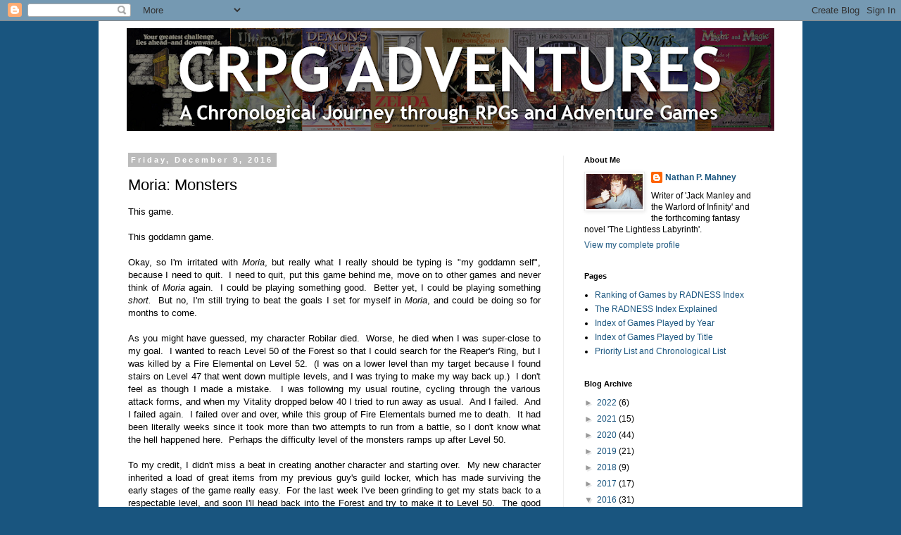

--- FILE ---
content_type: text/html; charset=UTF-8
request_url: http://crpgadventures.blogspot.com/2016/12/moria-monsters.html
body_size: 21009
content:
<!DOCTYPE html>
<html class='v2' dir='ltr' lang='en'>
<head>
<link href='https://www.blogger.com/static/v1/widgets/4128112664-css_bundle_v2.css' rel='stylesheet' type='text/css'/>
<meta content='width=1100' name='viewport'/>
<meta content='text/html; charset=UTF-8' http-equiv='Content-Type'/>
<meta content='blogger' name='generator'/>
<link href='http://crpgadventures.blogspot.com/favicon.ico' rel='icon' type='image/x-icon'/>
<link href='http://crpgadventures.blogspot.com/2016/12/moria-monsters.html' rel='canonical'/>
<link rel="alternate" type="application/atom+xml" title="CRPG Adventures - Atom" href="http://crpgadventures.blogspot.com/feeds/posts/default" />
<link rel="alternate" type="application/rss+xml" title="CRPG Adventures - RSS" href="http://crpgadventures.blogspot.com/feeds/posts/default?alt=rss" />
<link rel="service.post" type="application/atom+xml" title="CRPG Adventures - Atom" href="https://www.blogger.com/feeds/2316858898012232577/posts/default" />

<link rel="alternate" type="application/atom+xml" title="CRPG Adventures - Atom" href="http://crpgadventures.blogspot.com/feeds/6624769247423087423/comments/default" />
<!--Can't find substitution for tag [blog.ieCssRetrofitLinks]-->
<link href='https://blogger.googleusercontent.com/img/b/R29vZ2xl/AVvXsEjwN2pGWA7edzvI66EvfJuXkjXezpAhnEHE3nfHq6teLNCFAW9rmDmEqYh_hPlgrvEp3Qu41WVG2G_qcOIjkaE_spTbxfQHAsulSwafKG6GdT_63ZI1ua9OkMmjog917H0syzr1qChobKCH/s400/MoriaGuildMaster.png' rel='image_src'/>
<meta content='http://crpgadventures.blogspot.com/2016/12/moria-monsters.html' property='og:url'/>
<meta content='Moria: Monsters' property='og:title'/>
<meta content=' This game.     This goddamn game.     Okay, so I&#39;m irritated with Moria , but really what I really should be typing is &quot;my goddamn self&quot;, b...' property='og:description'/>
<meta content='https://blogger.googleusercontent.com/img/b/R29vZ2xl/AVvXsEjwN2pGWA7edzvI66EvfJuXkjXezpAhnEHE3nfHq6teLNCFAW9rmDmEqYh_hPlgrvEp3Qu41WVG2G_qcOIjkaE_spTbxfQHAsulSwafKG6GdT_63ZI1ua9OkMmjog917H0syzr1qChobKCH/w1200-h630-p-k-no-nu/MoriaGuildMaster.png' property='og:image'/>
<title>CRPG Adventures: Moria: Monsters</title>
<style id='page-skin-1' type='text/css'><!--
/*
-----------------------------------------------
Blogger Template Style
Name:     Simple
Designer: Blogger
URL:      www.blogger.com
----------------------------------------------- */
/* Content
----------------------------------------------- */
body {
font: normal normal 12px Verdana, Geneva, sans-serif;
color: #000000;
background: #19557f none repeat scroll top left;
padding: 0 0 0 0;
}
html body .region-inner {
min-width: 0;
max-width: 100%;
width: auto;
}
h2 {
font-size: 22px;
}
a:link {
text-decoration:none;
color: #19557f;
}
a:visited {
text-decoration:none;
color: #888888;
}
a:hover {
text-decoration:underline;
color: #33aaff;
}
.body-fauxcolumn-outer .fauxcolumn-inner {
background: transparent none repeat scroll top left;
_background-image: none;
}
.body-fauxcolumn-outer .cap-top {
position: absolute;
z-index: 1;
height: 400px;
width: 100%;
}
.body-fauxcolumn-outer .cap-top .cap-left {
width: 100%;
background: transparent none repeat-x scroll top left;
_background-image: none;
}
.content-outer {
-moz-box-shadow: 0 0 0 rgba(0, 0, 0, .15);
-webkit-box-shadow: 0 0 0 rgba(0, 0, 0, .15);
-goog-ms-box-shadow: 0 0 0 #333333;
box-shadow: 0 0 0 rgba(0, 0, 0, .15);
margin-bottom: 1px;
}
.content-inner {
padding: 10px 40px;
}
.content-inner {
background-color: #ffffff;
}
/* Header
----------------------------------------------- */
.header-outer {
background: #000000 none repeat-x scroll 0 -400px;
_background-image: none;
}
.Header h1 {
font: normal normal 40px 'Trebuchet MS',Trebuchet,Verdana,sans-serif;
color: #000000;
text-shadow: 0 0 0 rgba(0, 0, 0, .2);
}
.Header h1 a {
color: #000000;
}
.Header .description {
font-size: 18px;
color: #000000;
}
.header-inner .Header .titlewrapper {
padding: 22px 0;
}
.header-inner .Header .descriptionwrapper {
padding: 0 0;
}
/* Tabs
----------------------------------------------- */
.tabs-inner .section:first-child {
border-top: 0 solid #dddddd;
}
.tabs-inner .section:first-child ul {
margin-top: -1px;
border-top: 1px solid #dddddd;
border-left: 1px solid #dddddd;
border-right: 1px solid #dddddd;
}
.tabs-inner .widget ul {
background: rgba(0, 0, 0, 0) none repeat-x scroll 0 -800px;
_background-image: none;
border-bottom: 1px solid #dddddd;
margin-top: 0;
margin-left: -30px;
margin-right: -30px;
}
.tabs-inner .widget li a {
display: inline-block;
padding: .6em 1em;
font: normal normal 12px 'Trebuchet MS', Trebuchet, Verdana, sans-serif;
color: #000000;
border-left: 1px solid #ffffff;
border-right: 1px solid #dddddd;
}
.tabs-inner .widget li:first-child a {
border-left: none;
}
.tabs-inner .widget li.selected a, .tabs-inner .widget li a:hover {
color: #000000;
background-color: #eeeeee;
text-decoration: none;
}
/* Columns
----------------------------------------------- */
.main-outer {
border-top: 0 solid #eeeeee;
}
.fauxcolumn-left-outer .fauxcolumn-inner {
border-right: 1px solid #eeeeee;
}
.fauxcolumn-right-outer .fauxcolumn-inner {
border-left: 1px solid #eeeeee;
}
/* Headings
----------------------------------------------- */
div.widget > h2,
div.widget h2.title {
margin: 0 0 1em 0;
font: normal bold 11px 'Trebuchet MS',Trebuchet,Verdana,sans-serif;
color: #000000;
}
/* Widgets
----------------------------------------------- */
.widget .zippy {
color: #999999;
text-shadow: 2px 2px 1px rgba(0, 0, 0, .1);
}
.widget .popular-posts ul {
list-style: none;
}
/* Posts
----------------------------------------------- */
h2.date-header {
font: normal bold 11px Arial, Tahoma, Helvetica, FreeSans, sans-serif;
}
.date-header span {
background-color: #bbbbbb;
color: #ffffff;
padding: 0.4em;
letter-spacing: 3px;
margin: inherit;
}
.main-inner {
padding-top: 35px;
padding-bottom: 65px;
}
.main-inner .column-center-inner {
padding: 0 0;
}
.main-inner .column-center-inner .section {
margin: 0 1em;
}
.post {
margin: 0 0 45px 0;
}
h3.post-title, .comments h4 {
font: normal normal 22px 'Trebuchet MS',Trebuchet,Verdana,sans-serif;
margin: .75em 0 0;
}
.post-body {
font-size: 110%;
line-height: 1.4;
position: relative;
}
.post-body img, .post-body .tr-caption-container, .Profile img, .Image img,
.BlogList .item-thumbnail img {
padding: 2px;
background: #ffffff;
border: 1px solid #eeeeee;
-moz-box-shadow: 1px 1px 5px rgba(0, 0, 0, .1);
-webkit-box-shadow: 1px 1px 5px rgba(0, 0, 0, .1);
box-shadow: 1px 1px 5px rgba(0, 0, 0, .1);
}
.post-body img, .post-body .tr-caption-container {
padding: 5px;
}
.post-body .tr-caption-container {
color: #000000;
}
.post-body .tr-caption-container img {
padding: 0;
background: transparent;
border: none;
-moz-box-shadow: 0 0 0 rgba(0, 0, 0, .1);
-webkit-box-shadow: 0 0 0 rgba(0, 0, 0, .1);
box-shadow: 0 0 0 rgba(0, 0, 0, .1);
}
.post-header {
margin: 0 0 1.5em;
line-height: 1.6;
font-size: 90%;
}
.post-footer {
margin: 20px -2px 0;
padding: 5px 10px;
color: #666666;
background-color: #eeeeee;
border-bottom: 1px solid #eeeeee;
line-height: 1.6;
font-size: 90%;
}
#comments .comment-author {
padding-top: 1.5em;
border-top: 1px solid #eeeeee;
background-position: 0 1.5em;
}
#comments .comment-author:first-child {
padding-top: 0;
border-top: none;
}
.avatar-image-container {
margin: .2em 0 0;
}
#comments .avatar-image-container img {
border: 1px solid #eeeeee;
}
/* Comments
----------------------------------------------- */
.comments .comments-content .icon.blog-author {
background-repeat: no-repeat;
background-image: url([data-uri]);
}
.comments .comments-content .loadmore a {
border-top: 1px solid #999999;
border-bottom: 1px solid #999999;
}
.comments .comment-thread.inline-thread {
background-color: #eeeeee;
}
.comments .continue {
border-top: 2px solid #999999;
}
/* Accents
---------------------------------------------- */
.section-columns td.columns-cell {
border-left: 1px solid #eeeeee;
}
.blog-pager {
background: transparent url(//www.blogblog.com/1kt/simple/paging_dot.png) repeat-x scroll top center;
}
.blog-pager-older-link, .home-link,
.blog-pager-newer-link {
background-color: #ffffff;
padding: 5px;
}
.footer-outer {
border-top: 1px dashed #bbbbbb;
}
/* Mobile
----------------------------------------------- */
body.mobile  {
background-size: auto;
}
.mobile .body-fauxcolumn-outer {
background: transparent none repeat scroll top left;
}
.mobile .body-fauxcolumn-outer .cap-top {
background-size: 100% auto;
}
.mobile .content-outer {
-webkit-box-shadow: 0 0 3px rgba(0, 0, 0, .15);
box-shadow: 0 0 3px rgba(0, 0, 0, .15);
}
.mobile .tabs-inner .widget ul {
margin-left: 0;
margin-right: 0;
}
.mobile .post {
margin: 0;
}
.mobile .main-inner .column-center-inner .section {
margin: 0;
}
.mobile .date-header span {
padding: 0.1em 10px;
margin: 0 -10px;
}
.mobile h3.post-title {
margin: 0;
}
.mobile .blog-pager {
background: transparent none no-repeat scroll top center;
}
.mobile .footer-outer {
border-top: none;
}
.mobile .main-inner, .mobile .footer-inner {
background-color: #ffffff;
}
.mobile-index-contents {
color: #000000;
}
.mobile-link-button {
background-color: #19557f;
}
.mobile-link-button a:link, .mobile-link-button a:visited {
color: #ffffff;
}
.mobile .tabs-inner .section:first-child {
border-top: none;
}
.mobile .tabs-inner .PageList .widget-content {
background-color: #eeeeee;
color: #000000;
border-top: 1px solid #dddddd;
border-bottom: 1px solid #dddddd;
}
.mobile .tabs-inner .PageList .widget-content .pagelist-arrow {
border-left: 1px solid #dddddd;
}
.blog-posts {margin-right:20px}
.blog-posts {margin-left:-10px}
--></style>
<style id='template-skin-1' type='text/css'><!--
body {
min-width: 1000px;
}
.content-outer, .content-fauxcolumn-outer, .region-inner {
min-width: 1000px;
max-width: 1000px;
_width: 1000px;
}
.main-inner .columns {
padding-left: 0px;
padding-right: 300px;
}
.main-inner .fauxcolumn-center-outer {
left: 0px;
right: 300px;
/* IE6 does not respect left and right together */
_width: expression(this.parentNode.offsetWidth -
parseInt("0px") -
parseInt("300px") + 'px');
}
.main-inner .fauxcolumn-left-outer {
width: 0px;
}
.main-inner .fauxcolumn-right-outer {
width: 300px;
}
.main-inner .column-left-outer {
width: 0px;
right: 100%;
margin-left: -0px;
}
.main-inner .column-right-outer {
width: 300px;
margin-right: -300px;
}
#layout {
min-width: 0;
}
#layout .content-outer {
min-width: 0;
width: 800px;
}
#layout .region-inner {
min-width: 0;
width: auto;
}
body#layout div.add_widget {
padding: 8px;
}
body#layout div.add_widget a {
margin-left: 32px;
}
--></style>
<link href='https://www.blogger.com/dyn-css/authorization.css?targetBlogID=2316858898012232577&amp;zx=15435449-ed32-4ec0-ab41-edb9fa98e22a' media='none' onload='if(media!=&#39;all&#39;)media=&#39;all&#39;' rel='stylesheet'/><noscript><link href='https://www.blogger.com/dyn-css/authorization.css?targetBlogID=2316858898012232577&amp;zx=15435449-ed32-4ec0-ab41-edb9fa98e22a' rel='stylesheet'/></noscript>
<meta name='google-adsense-platform-account' content='ca-host-pub-1556223355139109'/>
<meta name='google-adsense-platform-domain' content='blogspot.com'/>

<!-- data-ad-client=ca-pub-2739625822429536 -->

</head>
<body class='loading variant-simplysimple'>
<div class='navbar section' id='navbar' name='Navbar'><div class='widget Navbar' data-version='1' id='Navbar1'><script type="text/javascript">
    function setAttributeOnload(object, attribute, val) {
      if(window.addEventListener) {
        window.addEventListener('load',
          function(){ object[attribute] = val; }, false);
      } else {
        window.attachEvent('onload', function(){ object[attribute] = val; });
      }
    }
  </script>
<div id="navbar-iframe-container"></div>
<script type="text/javascript" src="https://apis.google.com/js/platform.js"></script>
<script type="text/javascript">
      gapi.load("gapi.iframes:gapi.iframes.style.bubble", function() {
        if (gapi.iframes && gapi.iframes.getContext) {
          gapi.iframes.getContext().openChild({
              url: 'https://www.blogger.com/navbar/2316858898012232577?po\x3d6624769247423087423\x26origin\x3dhttp://crpgadventures.blogspot.com',
              where: document.getElementById("navbar-iframe-container"),
              id: "navbar-iframe"
          });
        }
      });
    </script><script type="text/javascript">
(function() {
var script = document.createElement('script');
script.type = 'text/javascript';
script.src = '//pagead2.googlesyndication.com/pagead/js/google_top_exp.js';
var head = document.getElementsByTagName('head')[0];
if (head) {
head.appendChild(script);
}})();
</script>
</div></div>
<div class='body-fauxcolumns'>
<div class='fauxcolumn-outer body-fauxcolumn-outer'>
<div class='cap-top'>
<div class='cap-left'></div>
<div class='cap-right'></div>
</div>
<div class='fauxborder-left'>
<div class='fauxborder-right'></div>
<div class='fauxcolumn-inner'>
</div>
</div>
<div class='cap-bottom'>
<div class='cap-left'></div>
<div class='cap-right'></div>
</div>
</div>
</div>
<div class='content'>
<div class='content-fauxcolumns'>
<div class='fauxcolumn-outer content-fauxcolumn-outer'>
<div class='cap-top'>
<div class='cap-left'></div>
<div class='cap-right'></div>
</div>
<div class='fauxborder-left'>
<div class='fauxborder-right'></div>
<div class='fauxcolumn-inner'>
</div>
</div>
<div class='cap-bottom'>
<div class='cap-left'></div>
<div class='cap-right'></div>
</div>
</div>
</div>
<div class='content-outer'>
<div class='content-cap-top cap-top'>
<div class='cap-left'></div>
<div class='cap-right'></div>
</div>
<div class='fauxborder-left content-fauxborder-left'>
<div class='fauxborder-right content-fauxborder-right'></div>
<div class='content-inner'>
<header>
<div class='header-outer'>
<div class='header-cap-top cap-top'>
<div class='cap-left'></div>
<div class='cap-right'></div>
</div>
<div class='fauxborder-left header-fauxborder-left'>
<div class='fauxborder-right header-fauxborder-right'></div>
<div class='region-inner header-inner'>
<div class='header section' id='header' name='Header'><div class='widget Header' data-version='1' id='Header1'>
<div id='header-inner'>
<a href='http://crpgadventures.blogspot.com/' style='display: block'>
<img alt='CRPG Adventures' height='146px; ' id='Header1_headerimg' src='https://blogger.googleusercontent.com/img/b/R29vZ2xl/AVvXsEh92neW9xJT84xT7PgSBFKEMdJqloxAY5QgWC5GIFjj8LFW4ckdCgCMnmysV0mKGmEDVr95i-JiMeW3_d1TxZvuEWFKgIqJVmfO7Fp9I5-ovgunLxE7LbcAv_H0yRVn-Km60vLOq7DTn-I0/s920/CRPGBanner.png' style='display: block' width='920px; '/>
</a>
</div>
</div></div>
</div>
</div>
<div class='header-cap-bottom cap-bottom'>
<div class='cap-left'></div>
<div class='cap-right'></div>
</div>
</div>
</header>
<div class='tabs-outer'>
<div class='tabs-cap-top cap-top'>
<div class='cap-left'></div>
<div class='cap-right'></div>
</div>
<div class='fauxborder-left tabs-fauxborder-left'>
<div class='fauxborder-right tabs-fauxborder-right'></div>
<div class='region-inner tabs-inner'>
<div class='tabs no-items section' id='crosscol' name='Cross-Column'></div>
<div class='tabs no-items section' id='crosscol-overflow' name='Cross-Column 2'></div>
</div>
</div>
<div class='tabs-cap-bottom cap-bottom'>
<div class='cap-left'></div>
<div class='cap-right'></div>
</div>
</div>
<div class='main-outer'>
<div class='main-cap-top cap-top'>
<div class='cap-left'></div>
<div class='cap-right'></div>
</div>
<div class='fauxborder-left main-fauxborder-left'>
<div class='fauxborder-right main-fauxborder-right'></div>
<div class='region-inner main-inner'>
<div class='columns fauxcolumns'>
<div class='fauxcolumn-outer fauxcolumn-center-outer'>
<div class='cap-top'>
<div class='cap-left'></div>
<div class='cap-right'></div>
</div>
<div class='fauxborder-left'>
<div class='fauxborder-right'></div>
<div class='fauxcolumn-inner'>
</div>
</div>
<div class='cap-bottom'>
<div class='cap-left'></div>
<div class='cap-right'></div>
</div>
</div>
<div class='fauxcolumn-outer fauxcolumn-left-outer'>
<div class='cap-top'>
<div class='cap-left'></div>
<div class='cap-right'></div>
</div>
<div class='fauxborder-left'>
<div class='fauxborder-right'></div>
<div class='fauxcolumn-inner'>
</div>
</div>
<div class='cap-bottom'>
<div class='cap-left'></div>
<div class='cap-right'></div>
</div>
</div>
<div class='fauxcolumn-outer fauxcolumn-right-outer'>
<div class='cap-top'>
<div class='cap-left'></div>
<div class='cap-right'></div>
</div>
<div class='fauxborder-left'>
<div class='fauxborder-right'></div>
<div class='fauxcolumn-inner'>
</div>
</div>
<div class='cap-bottom'>
<div class='cap-left'></div>
<div class='cap-right'></div>
</div>
</div>
<!-- corrects IE6 width calculation -->
<div class='columns-inner'>
<div class='column-center-outer'>
<div class='column-center-inner'>
<div class='main section' id='main' name='Main'><div class='widget Blog' data-version='1' id='Blog1'>
<div class='blog-posts hfeed'>

          <div class="date-outer">
        
<h2 class='date-header'><span>Friday, December 9, 2016</span></h2>

          <div class="date-posts">
        
<div class='post-outer'>
<div class='post hentry uncustomized-post-template' itemprop='blogPost' itemscope='itemscope' itemtype='http://schema.org/BlogPosting'>
<meta content='https://blogger.googleusercontent.com/img/b/R29vZ2xl/AVvXsEjwN2pGWA7edzvI66EvfJuXkjXezpAhnEHE3nfHq6teLNCFAW9rmDmEqYh_hPlgrvEp3Qu41WVG2G_qcOIjkaE_spTbxfQHAsulSwafKG6GdT_63ZI1ua9OkMmjog917H0syzr1qChobKCH/s400/MoriaGuildMaster.png' itemprop='image_url'/>
<meta content='2316858898012232577' itemprop='blogId'/>
<meta content='6624769247423087423' itemprop='postId'/>
<a name='6624769247423087423'></a>
<h3 class='post-title entry-title' itemprop='name'>
Moria: Monsters
</h3>
<div class='post-header'>
<div class='post-header-line-1'></div>
</div>
<div class='post-body entry-content' id='post-body-6624769247423087423' itemprop='description articleBody'>
<div style="text-align: justify;">
This game.</div>
<div style="text-align: justify;">
<br /></div>
<div style="text-align: justify;">
This goddamn game.</div>
<div style="text-align: justify;">
<br /></div>
<div style="text-align: justify;">
Okay, so I'm irritated with <i>Moria</i>, but really what I really should be typing is "my goddamn self", because I need to quit.&nbsp; I need to quit, put this game behind me, move on to other games and never think of <i>Moria </i>again.&nbsp; I could be playing something good.&nbsp; Better yet, I could be playing something <i>short.</i>&nbsp; But no, I'm still trying to beat the goals I set for myself in <i>Moria</i>, and could be doing so for months to come.</div>
<div style="text-align: justify;">
<br /></div>
<div style="text-align: justify;">
As you might have guessed, my character Robilar died.&nbsp; Worse, he died when I was super-close to my goal.&nbsp; I wanted to reach Level 50 of the Forest so that I could search for the Reaper's Ring, but I was killed by a Fire Elemental on Level 52.&nbsp; (I was on a lower level than my target because I found stairs on Level 47 that went down multiple levels, and I was trying to make my way back up.)&nbsp; I don't feel as though I made a mistake.&nbsp; I was following my usual routine, cycling through the various attack forms, and when my Vitality dropped below 40 I tried to run away as usual.&nbsp; And I failed.&nbsp; And I failed again.&nbsp; I failed over and over, while this group of Fire Elementals burned me to death.&nbsp; It had been literally weeks since it took more than two attempts to run from a battle, so I don't know what the hell happened here.&nbsp; Perhaps the difficulty level of the monsters ramps up after Level 50.</div>
<div style="text-align: justify;">
<br /></div>
<div style="text-align: justify;">
To my credit, I didn't miss a beat in creating another character and starting over.&nbsp; My new character inherited a load of great items from my previous guy's guild locker, which has made surviving the early stages of the game really easy.&nbsp; For the last week I've been grinding to get my stats back to a respectable level, and soon I'll head back into the Forest and try to make it to Level 50.&nbsp; The good news is that I have the maps, so getting there won't take nearly as long.&nbsp; Unless I die again.&nbsp; Without the enforced patience that map-making provides, it's going to be hard not to descend too quickly.</div>
<div style="text-align: justify;">
<br /></div>
<div style="text-align: justify;">
To end this update on a more positive note, I completed my second goal and became the guild master of the Circle of Wizards.</div>
<div style="text-align: justify;">
<br /></div>
<div class="separator" style="clear: both; text-align: center;">
<a href="https://blogger.googleusercontent.com/img/b/R29vZ2xl/AVvXsEjwN2pGWA7edzvI66EvfJuXkjXezpAhnEHE3nfHq6teLNCFAW9rmDmEqYh_hPlgrvEp3Qu41WVG2G_qcOIjkaE_spTbxfQHAsulSwafKG6GdT_63ZI1ua9OkMmjog917H0syzr1qChobKCH/s1600/MoriaGuildMaster.png" imageanchor="1" style="margin-left: 1em; margin-right: 1em;"><img border="0" height="384" src="https://blogger.googleusercontent.com/img/b/R29vZ2xl/AVvXsEjwN2pGWA7edzvI66EvfJuXkjXezpAhnEHE3nfHq6teLNCFAW9rmDmEqYh_hPlgrvEp3Qu41WVG2G_qcOIjkaE_spTbxfQHAsulSwafKG6GdT_63ZI1ua9OkMmjog917H0syzr1qChobKCH/s400/MoriaGuildMaster.png" width="400" /></a></div>
<div style="text-align: justify;">
<br /></div>
<div style="text-align: justify;">
There was nothing to it: once my Wizardry was higher than that of the previous guild master, I went to the guild and got the above message.&nbsp; The only benefit of being the guild master seems to be getting another attack with your primary stat.&nbsp; When casting spells, I could kill up to five monsters per round.&nbsp; Other than that, nothing, which is a shame.&nbsp; Still, it was nice to check off goal #2.&nbsp; Now all I need to do is find that Reaper's Ring, and I'm done.&nbsp; I may just throw an actual real-life party when that happens.</div>
<div style="text-align: justify;">
<br /></div>
<div style="text-align: justify;">
Now let's turn our attention from the fact of my death to the monsters that have been inflicting said death.&nbsp; As I've mentioned in previous posts, the monsters encountered are different depending on which dungeon you're in; because I've spent the vast majority of my time in the Forest there are a decent number of monsters that I've never encountered.&nbsp; At first they're encountered solo, but gradually their numbers increase the deeper you explore the dungeons.&nbsp; They also start appearing in multiple groups, up to a maximum of three types at once.&nbsp; I don't know if there's a cap on the number of monsters that can appear in each group.&nbsp; I got to level 52, and was encountering groups with up to 15 monsters in them.&nbsp; The dungeons have 60 levels each, so I can't imagine that the group sizes would get much larger.&nbsp; The monsters definitely get stronger as well, but it's difficult to say by how much, because all of the number are invisible.&nbsp; All I had to gauge it on was the damage dealt by my magic missile spells; by level 52, I was casting spells that dealt over 100 points of damage that monsters were surviving.&nbsp; At the beginning that number was much lower (around 15-20), and it gradually increased as I descended dungeon levels.</div>
<div style="text-align: justify;">
<br /></div>
<div style="text-align: justify;">
There are eight categories of monster in <i>Moria</i>.&nbsp; I'm just going to show the lists for each type, and write a bit about my experiences with them.&nbsp; You'll see below that each monster has a Level, ranging from 5 to 80.&nbsp; I don't know exactly what this number represents, other than a rough guide to which monsters are the most powerful.</div>
<div style="text-align: justify;">
<br /></div>
<div class="separator" style="clear: both; text-align: center;">
<a href="https://blogger.googleusercontent.com/img/b/R29vZ2xl/AVvXsEgfSqauXf-KkKaI3mOmKRpAUHLXYTJV6zQOhNmR4T7S2aOz11hKLrBXhBqt0VI3lhfxa0RhVzfupOoPv7VNCD3G0d8-EVXWK2NRnAzmQTQLKbbNWeZLbivMjaHfitLcb4Z1eRO45HIfQgdW/s1600/MoriaHumanoids.png" imageanchor="1" style="margin-left: 1em; margin-right: 1em;"><img border="0" height="400" src="https://blogger.googleusercontent.com/img/b/R29vZ2xl/AVvXsEgfSqauXf-KkKaI3mOmKRpAUHLXYTJV6zQOhNmR4T7S2aOz11hKLrBXhBqt0VI3lhfxa0RhVzfupOoPv7VNCD3G0d8-EVXWK2NRnAzmQTQLKbbNWeZLbivMjaHfitLcb4Z1eRO45HIfQgdW/s400/MoriaHumanoids.png" width="398" /></a></div>
<div style="text-align: justify;">
<br /></div>
<div style="text-align: justify;">
There's not much to the humanoids in this game; they're all bags of hit points with no particular strengths or weaknesses that I've been able to discern.&nbsp; There are a bunch on this list that I've never encountered: Seekers, Fritzes (?), and Sun Warriors being the strongest.&nbsp; Killer Elites are deadly to lower level characters, but even though all monsters get stronger on the deeper dungeon levels, they eventually become a negligible threat.</div>
<div style="text-align: justify;">
<br /></div>
<div style="text-align: justify;">
<br /></div>
<div class="separator" style="clear: both; text-align: center;">
<a href="https://blogger.googleusercontent.com/img/b/R29vZ2xl/AVvXsEiSUmfBIs0OT2Di54WCKy1BDpVpsfM8QwHYbqYOXw61b_WSEXCEapndcbj3NTko9DLdcAYHS7FfFJBQ-XPsD9pq9psfFW7Qgr4qlu90VGOGMep_-N9zGTwzajpFADpMtKbmXAzwVCOvt-7s/s1600/MoriaUndead.png" imageanchor="1" style="margin-left: 1em; margin-right: 1em;"><img border="0" height="400" src="https://blogger.googleusercontent.com/img/b/R29vZ2xl/AVvXsEiSUmfBIs0OT2Di54WCKy1BDpVpsfM8QwHYbqYOXw61b_WSEXCEapndcbj3NTko9DLdcAYHS7FfFJBQ-XPsD9pq9psfFW7Qgr4qlu90VGOGMep_-N9zGTwzajpFADpMtKbmXAzwVCOvt-7s/s400/MoriaUndead.png" width="392" /></a></div>
<div style="text-align: justify;">
<br /></div>
<div style="text-align: justify;">
Of the list above, Reapers are the deadliest, and with a Level of 90 they are theoretically the deadliest monster in the game.&nbsp; I can confirm that: they hit often, and do a lot of damage.&nbsp; Undead, however, are all super-weak against the Holy Word prayer.&nbsp; It almost always kills them instantly, which turns the most dangerous monster in the game into a pushover.&nbsp; I'm not complaining.</div>
<div style="text-align: justify;">
<br /></div>
<div class="separator" style="clear: both; text-align: center;">
<a href="https://blogger.googleusercontent.com/img/b/R29vZ2xl/AVvXsEhTR-4oMOD8BVBzQV9LCyW7ujQxHef6DdK9shgaBAxYPs-5fqaMTiLgW5rY2XQ55v8MlfTthXtHerY5t3ZU2vhWt2cLHXji-Suw1crTsZZmPYgoIrAQMa6nJXgjuGz1YpygsJJEaGJR3Pj_/s1600/MoriaMythical.png" imageanchor="1" style="margin-left: 1em; margin-right: 1em;"><img border="0" height="400" src="https://blogger.googleusercontent.com/img/b/R29vZ2xl/AVvXsEhTR-4oMOD8BVBzQV9LCyW7ujQxHef6DdK9shgaBAxYPs-5fqaMTiLgW5rY2XQ55v8MlfTthXtHerY5t3ZU2vhWt2cLHXji-Suw1crTsZZmPYgoIrAQMa6nJXgjuGz1YpygsJJEaGJR3Pj_/s400/MoriaMythical.png" width="393" /></a></div>
<div style="text-align: justify;">
<br /></div>
<div style="text-align: justify;">
None of the Mythical monsters are particularly dangerous.&nbsp; I've had low-level characters killed by Manticores, but it's not long before they can be easily dispatched.</div>
<div style="text-align: justify;">
<br /></div>
<div class="separator" style="clear: both; text-align: center;">
<a href="https://blogger.googleusercontent.com/img/b/R29vZ2xl/AVvXsEiUwQuXEnhqVQaCbOTSSo4DgQqbdDL3qjc3cfS7xxJbC21mXgBaKqwSkEQ9VaLLVz3gAe7eLMTEm8wO-ryYUHeo1Di0dJ69GL5U_96_8mIdE7lkzvIV-dTxnOUEX3idK4Uwd1jJHdECwhUj/s1600/MoriaAnimals.png" imageanchor="1" style="margin-left: 1em; margin-right: 1em;"><img border="0" height="400" src="https://blogger.googleusercontent.com/img/b/R29vZ2xl/AVvXsEiUwQuXEnhqVQaCbOTSSo4DgQqbdDL3qjc3cfS7xxJbC21mXgBaKqwSkEQ9VaLLVz3gAe7eLMTEm8wO-ryYUHeo1Di0dJ69GL5U_96_8mIdE7lkzvIV-dTxnOUEX3idK4Uwd1jJHdECwhUj/s400/MoriaAnimals.png" width="396" /></a></div>
<div style="text-align: justify;">
<br /></div>
<div style="text-align: justify;">
Again, the Animal group has some monsters that are dangerous early in the game (Slasher Worms, Nematoads) but easy to kill later on.&nbsp; A lot of the monsters on this list are susceptible to the Sleep spell.&nbsp; There are also a few that give you food when you kill them, Lizards and Bears in particular.</div>
<div style="text-align: justify;">
<br /></div>
<div class="separator" style="clear: both; text-align: center;">
<a href="https://blogger.googleusercontent.com/img/b/R29vZ2xl/AVvXsEiKKTGCUdDZc4ivcc8NU5fG_dHvaQVbx9nthGVHaNElu4hAfzUbhbMX9MVfW36BapvLOxpE4TpKrf9k73AYwtlopWm79Wtl946qOUgqrtuvS5Q-q2vG9VtXcLtte_afVladc3qJd1B4vcPV/s1600/MoriaClerics.png" imageanchor="1" style="margin-left: 1em; margin-right: 1em;"><img border="0" height="400" src="https://blogger.googleusercontent.com/img/b/R29vZ2xl/AVvXsEiKKTGCUdDZc4ivcc8NU5fG_dHvaQVbx9nthGVHaNElu4hAfzUbhbMX9MVfW36BapvLOxpE4TpKrf9k73AYwtlopWm79Wtl946qOUgqrtuvS5Q-q2vG9VtXcLtte_afVladc3qJd1B4vcPV/s400/MoriaClerics.png" width="397" /></a></div>
<div style="text-align: justify;">
<br /></div>
<div style="text-align: justify;">
The Priest class isn't all that deadly, but it does have one monster that is the enemy of starting characters everywhere: the Iconoclast.&nbsp; With a Level of 75, it's by far the strongest monster that can be encountered in the Wilderness, which is the area that beginning characters will be doing most of their grinding.&nbsp; Most of my characters that didn't make it past that stage were killed by Iconoclasts, which are hard to kill and (because your Cunning score is still low at that stage) hard to run away from.&nbsp; Priests are weak against Dispell Magic, but that's not helpful early on because spellcasting drains a lot of Vitality.</div>
<div style="text-align: justify;">
<br /></div>
<div class="separator" style="clear: both; text-align: center;">
<a href="https://blogger.googleusercontent.com/img/b/R29vZ2xl/AVvXsEhe6jGrA_3VvUPmaAw5U6hd1Yf9LSZg4FyOmZCxoAymywnBmWYLga7gigzqudDCGZIEJmVBKo_763SlZGuoYZ1WcM1lCnY9JHRsinJ4MmEiFQeiOj3YpgSb53fQ7erPa-Z1zCemPKjI6PFK/s1600/MoriaElementals.png" imageanchor="1" style="margin-left: 1em; margin-right: 1em;"><img border="0" height="399" src="https://blogger.googleusercontent.com/img/b/R29vZ2xl/AVvXsEhe6jGrA_3VvUPmaAw5U6hd1Yf9LSZg4FyOmZCxoAymywnBmWYLga7gigzqudDCGZIEJmVBKo_763SlZGuoYZ1WcM1lCnY9JHRsinJ4MmEiFQeiOj3YpgSb53fQ7erPa-Z1zCemPKjI6PFK/s400/MoriaElementals.png" width="400" /></a></div>
<div style="text-align: justify;">
<br /></div>
<div style="text-align: justify;">
All of these monsters are tough, with no obvious weaknesses, and remain so for the entire game.&nbsp; Nothingnesses in particular are difficult to kill, and can deal a lot of damage at once.&nbsp; Battles against large groups of Elementals can last a long time, with multiple instances of running away to heal before returning.</div>
<div style="text-align: justify;">
<br /></div>
<div class="separator" style="clear: both; text-align: center;">
<a href="https://blogger.googleusercontent.com/img/b/R29vZ2xl/AVvXsEggus8JKKLv6xkrUhwkUh8ewkQtvpfuvxYYl7yyYAiTmDvrqqlnaH7bk6EDrgQh5TwWlfcGJq-aOTqHERoZNw-5xoUZUBbMMYzWEBt7q8wSm_jFbnWWiOFkwt42Xn-1-UzjX6lYrKSnEwW2/s1600/MoriaMagicUsers.png" imageanchor="1" style="margin-left: 1em; margin-right: 1em;"><img border="0" height="398" src="https://blogger.googleusercontent.com/img/b/R29vZ2xl/AVvXsEggus8JKKLv6xkrUhwkUh8ewkQtvpfuvxYYl7yyYAiTmDvrqqlnaH7bk6EDrgQh5TwWlfcGJq-aOTqHERoZNw-5xoUZUBbMMYzWEBt7q8wSm_jFbnWWiOFkwt42Xn-1-UzjX6lYrKSnEwW2/s400/MoriaMagicUsers.png" width="400" /></a></div>
<div style="text-align: justify;">
<br /></div>
<div style="text-align: justify;">
Magic Users are almost completely immune to spells.&nbsp; With one exception they're not all that hard to kill, though.&nbsp; That one exception is the Wondark, which is one of the monsters I hate most in the game.&nbsp; When fighting large groups of monsters, I rely on spells to clear them out quickly (using the multiple attacks gained through advancement in my guild), but that can't be done with Magic Users.&nbsp; They have to be killed one by one using the other attack forms, and with Wondarks that can take a while.&nbsp; </div>
<div style="text-align: justify;">
<br /></div>
<div class="separator" style="clear: both; text-align: center;">
<a href="https://blogger.googleusercontent.com/img/b/R29vZ2xl/AVvXsEidE_HkLH01efe6VSpCJMzCwnvl5gS2i8P7qHuueTbIO7BCKb4TaHv7-t0KEuaFZpooJowN3Cm0ol5u_B4LRm7lCSPsWdoDZW6ezAEOTbUQ-ZieoguDeTKbZ1x4siaG0Gtqww_Rru1f4tQb/s1600/MoriaLawful.png" imageanchor="1" style="margin-left: 1em; margin-right: 1em;"><img border="0" height="400" src="https://blogger.googleusercontent.com/img/b/R29vZ2xl/AVvXsEidE_HkLH01efe6VSpCJMzCwnvl5gS2i8P7qHuueTbIO7BCKb4TaHv7-t0KEuaFZpooJowN3Cm0ol5u_B4LRm7lCSPsWdoDZW6ezAEOTbUQ-ZieoguDeTKbZ1x4siaG0Gtqww_Rru1f4tQb/s400/MoriaLawful.png" width="398" /></a></div>
<div style="text-align: justify;">
<br /></div>
<div style="text-align: justify;">
High Priests can be dangerous, but other than that the Lawful monsters aren't all that tough.&nbsp; I'm not sure what makes them Lawful, in the D&amp;D alignment sense of the word: they're just as hostile as every other monster in the game, and they pal around quite readily with them as well.&nbsp; I sometimes wonder if there's a non-violent way around these fights, but then I remember how much fun it is to carve through a pack of 15 Hobbits.</div>
<div style="text-align: justify;">
<br /></div>
<div style="text-align: justify;">
Well, that's it for monsters.&nbsp; I have one more post for Moria lined up, on equipment, and there's a lot to discuss on that topic.&nbsp; After that, I think I'm tapped out on this game.&nbsp; If I haven't found the Reaper's Ring by then, it's probably time to shift <i>Moria </i>into the background.&nbsp; I'll keep playing it, but I won't be blogging about it.&nbsp; Instead I'll move on to the next game on my list, which is <i>Oubliette</i>, another PLATO CRPG that may or may not eat up the better part of a year.&nbsp; Huzzah?</div>
<div style='clear: both;'></div>
</div>
<div class='post-footer'>
<div class='post-footer-line post-footer-line-1'>
<span class='post-author vcard'>
Posted by
<span class='fn' itemprop='author' itemscope='itemscope' itemtype='http://schema.org/Person'>
<meta content='https://www.blogger.com/profile/01184246437497081701' itemprop='url'/>
<a class='g-profile' href='https://www.blogger.com/profile/01184246437497081701' rel='author' title='author profile'>
<span itemprop='name'>Nathan P. Mahney</span>
</a>
</span>
</span>
<span class='post-timestamp'>
at
<meta content='http://crpgadventures.blogspot.com/2016/12/moria-monsters.html' itemprop='url'/>
<a class='timestamp-link' href='http://crpgadventures.blogspot.com/2016/12/moria-monsters.html' rel='bookmark' title='permanent link'><abbr class='published' itemprop='datePublished' title='2016-12-09T19:36:00-08:00'>7:36&#8239;PM</abbr></a>
</span>
<span class='post-comment-link'>
</span>
<span class='post-icons'>
<span class='item-control blog-admin pid-1983761705'>
<a href='https://www.blogger.com/post-edit.g?blogID=2316858898012232577&postID=6624769247423087423&from=pencil' title='Edit Post'>
<img alt='' class='icon-action' height='18' src='https://resources.blogblog.com/img/icon18_edit_allbkg.gif' width='18'/>
</a>
</span>
</span>
<div class='post-share-buttons goog-inline-block'>
<a class='goog-inline-block share-button sb-email' href='https://www.blogger.com/share-post.g?blogID=2316858898012232577&postID=6624769247423087423&target=email' target='_blank' title='Email This'><span class='share-button-link-text'>Email This</span></a><a class='goog-inline-block share-button sb-blog' href='https://www.blogger.com/share-post.g?blogID=2316858898012232577&postID=6624769247423087423&target=blog' onclick='window.open(this.href, "_blank", "height=270,width=475"); return false;' target='_blank' title='BlogThis!'><span class='share-button-link-text'>BlogThis!</span></a><a class='goog-inline-block share-button sb-twitter' href='https://www.blogger.com/share-post.g?blogID=2316858898012232577&postID=6624769247423087423&target=twitter' target='_blank' title='Share to X'><span class='share-button-link-text'>Share to X</span></a><a class='goog-inline-block share-button sb-facebook' href='https://www.blogger.com/share-post.g?blogID=2316858898012232577&postID=6624769247423087423&target=facebook' onclick='window.open(this.href, "_blank", "height=430,width=640"); return false;' target='_blank' title='Share to Facebook'><span class='share-button-link-text'>Share to Facebook</span></a><a class='goog-inline-block share-button sb-pinterest' href='https://www.blogger.com/share-post.g?blogID=2316858898012232577&postID=6624769247423087423&target=pinterest' target='_blank' title='Share to Pinterest'><span class='share-button-link-text'>Share to Pinterest</span></a>
</div>
</div>
<div class='post-footer-line post-footer-line-2'>
<span class='post-labels'>
Labels:
<a href='http://crpgadventures.blogspot.com/search/label/Jim%20Batton' rel='tag'>Jim Batton</a>,
<a href='http://crpgadventures.blogspot.com/search/label/Kevet%20Duncombe' rel='tag'>Kevet Duncombe</a>,
<a href='http://crpgadventures.blogspot.com/search/label/Moria' rel='tag'>Moria</a>,
<a href='http://crpgadventures.blogspot.com/search/label/PLATO' rel='tag'>PLATO</a>
</span>
</div>
<div class='post-footer-line post-footer-line-3'>
<span class='post-location'>
</span>
</div>
</div>
</div>
<div class='comments' id='comments'>
<a name='comments'></a>
<h4>4 comments:</h4>
<div class='comments-content'>
<script async='async' src='' type='text/javascript'></script>
<script type='text/javascript'>
    (function() {
      var items = null;
      var msgs = null;
      var config = {};

// <![CDATA[
      var cursor = null;
      if (items && items.length > 0) {
        cursor = parseInt(items[items.length - 1].timestamp) + 1;
      }

      var bodyFromEntry = function(entry) {
        var text = (entry &&
                    ((entry.content && entry.content.$t) ||
                     (entry.summary && entry.summary.$t))) ||
            '';
        if (entry && entry.gd$extendedProperty) {
          for (var k in entry.gd$extendedProperty) {
            if (entry.gd$extendedProperty[k].name == 'blogger.contentRemoved') {
              return '<span class="deleted-comment">' + text + '</span>';
            }
          }
        }
        return text;
      }

      var parse = function(data) {
        cursor = null;
        var comments = [];
        if (data && data.feed && data.feed.entry) {
          for (var i = 0, entry; entry = data.feed.entry[i]; i++) {
            var comment = {};
            // comment ID, parsed out of the original id format
            var id = /blog-(\d+).post-(\d+)/.exec(entry.id.$t);
            comment.id = id ? id[2] : null;
            comment.body = bodyFromEntry(entry);
            comment.timestamp = Date.parse(entry.published.$t) + '';
            if (entry.author && entry.author.constructor === Array) {
              var auth = entry.author[0];
              if (auth) {
                comment.author = {
                  name: (auth.name ? auth.name.$t : undefined),
                  profileUrl: (auth.uri ? auth.uri.$t : undefined),
                  avatarUrl: (auth.gd$image ? auth.gd$image.src : undefined)
                };
              }
            }
            if (entry.link) {
              if (entry.link[2]) {
                comment.link = comment.permalink = entry.link[2].href;
              }
              if (entry.link[3]) {
                var pid = /.*comments\/default\/(\d+)\?.*/.exec(entry.link[3].href);
                if (pid && pid[1]) {
                  comment.parentId = pid[1];
                }
              }
            }
            comment.deleteclass = 'item-control blog-admin';
            if (entry.gd$extendedProperty) {
              for (var k in entry.gd$extendedProperty) {
                if (entry.gd$extendedProperty[k].name == 'blogger.itemClass') {
                  comment.deleteclass += ' ' + entry.gd$extendedProperty[k].value;
                } else if (entry.gd$extendedProperty[k].name == 'blogger.displayTime') {
                  comment.displayTime = entry.gd$extendedProperty[k].value;
                }
              }
            }
            comments.push(comment);
          }
        }
        return comments;
      };

      var paginator = function(callback) {
        if (hasMore()) {
          var url = config.feed + '?alt=json&v=2&orderby=published&reverse=false&max-results=50';
          if (cursor) {
            url += '&published-min=' + new Date(cursor).toISOString();
          }
          window.bloggercomments = function(data) {
            var parsed = parse(data);
            cursor = parsed.length < 50 ? null
                : parseInt(parsed[parsed.length - 1].timestamp) + 1
            callback(parsed);
            window.bloggercomments = null;
          }
          url += '&callback=bloggercomments';
          var script = document.createElement('script');
          script.type = 'text/javascript';
          script.src = url;
          document.getElementsByTagName('head')[0].appendChild(script);
        }
      };
      var hasMore = function() {
        return !!cursor;
      };
      var getMeta = function(key, comment) {
        if ('iswriter' == key) {
          var matches = !!comment.author
              && comment.author.name == config.authorName
              && comment.author.profileUrl == config.authorUrl;
          return matches ? 'true' : '';
        } else if ('deletelink' == key) {
          return config.baseUri + '/comment/delete/'
               + config.blogId + '/' + comment.id;
        } else if ('deleteclass' == key) {
          return comment.deleteclass;
        }
        return '';
      };

      var replybox = null;
      var replyUrlParts = null;
      var replyParent = undefined;

      var onReply = function(commentId, domId) {
        if (replybox == null) {
          // lazily cache replybox, and adjust to suit this style:
          replybox = document.getElementById('comment-editor');
          if (replybox != null) {
            replybox.height = '250px';
            replybox.style.display = 'block';
            replyUrlParts = replybox.src.split('#');
          }
        }
        if (replybox && (commentId !== replyParent)) {
          replybox.src = '';
          document.getElementById(domId).insertBefore(replybox, null);
          replybox.src = replyUrlParts[0]
              + (commentId ? '&parentID=' + commentId : '')
              + '#' + replyUrlParts[1];
          replyParent = commentId;
        }
      };

      var hash = (window.location.hash || '#').substring(1);
      var startThread, targetComment;
      if (/^comment-form_/.test(hash)) {
        startThread = hash.substring('comment-form_'.length);
      } else if (/^c[0-9]+$/.test(hash)) {
        targetComment = hash.substring(1);
      }

      // Configure commenting API:
      var configJso = {
        'maxDepth': config.maxThreadDepth
      };
      var provider = {
        'id': config.postId,
        'data': items,
        'loadNext': paginator,
        'hasMore': hasMore,
        'getMeta': getMeta,
        'onReply': onReply,
        'rendered': true,
        'initComment': targetComment,
        'initReplyThread': startThread,
        'config': configJso,
        'messages': msgs
      };

      var render = function() {
        if (window.goog && window.goog.comments) {
          var holder = document.getElementById('comment-holder');
          window.goog.comments.render(holder, provider);
        }
      };

      // render now, or queue to render when library loads:
      if (window.goog && window.goog.comments) {
        render();
      } else {
        window.goog = window.goog || {};
        window.goog.comments = window.goog.comments || {};
        window.goog.comments.loadQueue = window.goog.comments.loadQueue || [];
        window.goog.comments.loadQueue.push(render);
      }
    })();
// ]]>
  </script>
<div id='comment-holder'>
<div class="comment-thread toplevel-thread"><ol id="top-ra"><li class="comment" id="c4568607671564730465"><div class="avatar-image-container"><img src="//www.blogger.com/img/blogger_logo_round_35.png" alt=""/></div><div class="comment-block"><div class="comment-header"><cite class="user"><a href="https://www.blogger.com/profile/13817042877733157997" rel="nofollow">Brian</a></cite><span class="icon user "></span><span class="datetime secondary-text"><a rel="nofollow" href="http://crpgadventures.blogspot.com/2016/12/moria-monsters.html?showComment=1485834537294#c4568607671564730465">January 30, 2017 at 7:48&#8239;PM</a></span></div><p class="comment-content">Just read through this entire blog today, and I love what you&#39;re doing here.  I&#39;m a long time fan of chronogaming, and your dedication to beating these epic games is incredible.  If I at all thought that I&#39;d have the time (or had a masochistic streak), I&#39;d offer to help by creating a character in Moria and teaming up with you, but I don&#39;t think that would end well.<br><br>As a fan of OD&amp;D it&#39;s been fun to see these games that were directly (or indirectly in this case) inspired by that rule set.  It&#39;s just a shame that some of the creators felt the need to make their dungeons so uselessly big.<br><br>Back in June you mentioned that you were playing the Wander game, A3.  I&#39;m guessing you abandoned that temporarily to focus on these PLATO games instead?<br><br>Good luck in your continued quest for the Reaper&#39;s Ring.  Godspeed.</p><span class="comment-actions secondary-text"><a class="comment-reply" target="_self" data-comment-id="4568607671564730465">Reply</a><span class="item-control blog-admin blog-admin pid-2036565416"><a target="_self" href="https://www.blogger.com/comment/delete/2316858898012232577/4568607671564730465">Delete</a></span></span></div><div class="comment-replies"><div id="c4568607671564730465-rt" class="comment-thread inline-thread hidden"><span class="thread-toggle thread-expanded"><span class="thread-arrow"></span><span class="thread-count"><a target="_self">Replies</a></span></span><ol id="c4568607671564730465-ra" class="thread-chrome thread-expanded"><div></div><div id="c4568607671564730465-continue" class="continue"><a class="comment-reply" target="_self" data-comment-id="4568607671564730465">Reply</a></div></ol></div></div><div class="comment-replybox-single" id="c4568607671564730465-ce"></div></li><li class="comment" id="c6128849216226856178"><div class="avatar-image-container"><img src="//blogger.googleusercontent.com/img/b/R29vZ2xl/AVvXsEjEao5St0XinTKOOWZGa-GSf8QHP0MPnE0RKV6RlKz0yZH9g0ewBp4uRnSWyAs9HMQBR3dcdf_sYP0LFPLLP4RItwLF3IRKcQmcU3XHFDmTQIRvcPNVepwLYSJdQ14GtK0/s45-c/*" alt=""/></div><div class="comment-block"><div class="comment-header"><cite class="user"><a href="https://www.blogger.com/profile/01184246437497081701" rel="nofollow">Nathan P. Mahney</a></cite><span class="icon user blog-author"></span><span class="datetime secondary-text"><a rel="nofollow" href="http://crpgadventures.blogspot.com/2016/12/moria-monsters.html?showComment=1485874915435#c6128849216226856178">January 31, 2017 at 7:01&#8239;AM</a></span></div><p class="comment-content">Man, it&#39;s kind of depressing to me that you could read through the whole blog in a day. I need to pick up the pace.<br><br>Awesome to have an OD&amp;D fan around - not sure if you know about my D&amp;D blog, but it&#39;s over at http://mahney.blogspot.com, and I&#39;ve been going through every D&amp;D book in chronological order. Plugs aside, the main reason I chose RPGs and adventure games as the focus of the blog is that they&#39;re the two video game genres most influenced by D&amp;D.<br><br>As for A3, I played it for a day or so, but put it on the back-burner so that I could finish Moria more quickly. So much for that plan... My next post (coming soon, I swear) has a list of the next ten or so games I&#39;ve got lined up, so that will tell you where A3 is in the pipeline.</p><span class="comment-actions secondary-text"><a class="comment-reply" target="_self" data-comment-id="6128849216226856178">Reply</a><span class="item-control blog-admin blog-admin pid-1983761705"><a target="_self" href="https://www.blogger.com/comment/delete/2316858898012232577/6128849216226856178">Delete</a></span></span></div><div class="comment-replies"><div id="c6128849216226856178-rt" class="comment-thread inline-thread"><span class="thread-toggle thread-expanded"><span class="thread-arrow"></span><span class="thread-count"><a target="_self">Replies</a></span></span><ol id="c6128849216226856178-ra" class="thread-chrome thread-expanded"><div><li class="comment" id="c1040265792374869590"><div class="avatar-image-container"><img src="//www.blogger.com/img/blogger_logo_round_35.png" alt=""/></div><div class="comment-block"><div class="comment-header"><cite class="user"><a href="https://www.blogger.com/profile/13817042877733157997" rel="nofollow">Brian</a></cite><span class="icon user "></span><span class="datetime secondary-text"><a rel="nofollow" href="http://crpgadventures.blogspot.com/2016/12/moria-monsters.html?showComment=1486055028942#c1040265792374869590">February 2, 2017 at 9:03&#8239;AM</a></span></div><p class="comment-content">If it makes you feel better, it did take me a number of hours to read the entire thing and I&#39;m a pretty fast reader.  I&#39;ve read quite a bit of CRPGAddict and The Adventure Gamer, and I prefer your approach because of the way you really explore the hell out of each game.  It helps scratch my completionist&#39;s itch, even if it understandably takes awhile for you to make progress on these long games.<br><br>Doing both genres makes game selection a little easier, too, since you don&#39;t have to make decisions on games that straddle the line between them.  Of course, it makes your list inhumanly enormous, but hey...<br><br>I actually knew about your D&amp;D project back when it was on the RPG.net forums (I think), but didn&#39;t connect the two until I popped over to that blog on Monday.  I plan to sit down and do some reading there at some point.  I&#39;m currently running my 5e party through a mildly updated version of The Dwarven Glory with a lot of its 70s silliness intact.  It&#39;s been a blast.<br><br>I&#39;ve also enjoyed what I&#39;ve read of your two comics blogs so far.  I can understand why you gave up on the Comics Odyssey one -- Golden Age comics are fine in small doses, but are really a slog when you sit down and try to read a bunch in a row.  Someday I hope to do some creator-based (the founders of Image and Karen Berger -- for two very different looks at the 80s and 90s) comics blogs/podcasts, but I&#39;m still in the acquisition and research stages.</p><span class="comment-actions secondary-text"><span class="item-control blog-admin blog-admin pid-2036565416"><a target="_self" href="https://www.blogger.com/comment/delete/2316858898012232577/1040265792374869590">Delete</a></span></span></div><div class="comment-replies"><div id="c1040265792374869590-rt" class="comment-thread inline-thread hidden"><span class="thread-toggle thread-expanded"><span class="thread-arrow"></span><span class="thread-count"><a target="_self">Replies</a></span></span><ol id="c1040265792374869590-ra" class="thread-chrome thread-expanded"><div></div><div id="c1040265792374869590-continue" class="continue"><a class="comment-reply" target="_self" data-comment-id="1040265792374869590">Reply</a></div></ol></div></div><div class="comment-replybox-single" id="c1040265792374869590-ce"></div></li><li class="comment" id="c4201608700228744510"><div class="avatar-image-container"><img src="//blogger.googleusercontent.com/img/b/R29vZ2xl/AVvXsEjEao5St0XinTKOOWZGa-GSf8QHP0MPnE0RKV6RlKz0yZH9g0ewBp4uRnSWyAs9HMQBR3dcdf_sYP0LFPLLP4RItwLF3IRKcQmcU3XHFDmTQIRvcPNVepwLYSJdQ14GtK0/s45-c/*" alt=""/></div><div class="comment-block"><div class="comment-header"><cite class="user"><a href="https://www.blogger.com/profile/01184246437497081701" rel="nofollow">Nathan P. Mahney</a></cite><span class="icon user blog-author"></span><span class="datetime secondary-text"><a rel="nofollow" href="http://crpgadventures.blogspot.com/2016/12/moria-monsters.html?showComment=1486204753499#c4201608700228744510">February 4, 2017 at 2:39&#8239;AM</a></span></div><p class="comment-content">I don&#39;t agree at all that CRPG Addict covers games in less detail than I do - that was probably true of his early stuff, but the further through he gets the more in-depth his coverage gets. It&#39;s probably my favourite blog.<br><br>And yes, I have a long list. It&#39;s crazy. I just can&#39;t stop taking on massive, never-ending blog projects. Comics Odyssey was one, and the main reason I stopped was that it was just eating up too much of my time.<br><br>Projects on Karen Berger and the Image founders would be fascinating - talk about your opposite ends of the spectrum!</p><span class="comment-actions secondary-text"><span class="item-control blog-admin blog-admin pid-1983761705"><a target="_self" href="https://www.blogger.com/comment/delete/2316858898012232577/4201608700228744510">Delete</a></span></span></div><div class="comment-replies"><div id="c4201608700228744510-rt" class="comment-thread inline-thread hidden"><span class="thread-toggle thread-expanded"><span class="thread-arrow"></span><span class="thread-count"><a target="_self">Replies</a></span></span><ol id="c4201608700228744510-ra" class="thread-chrome thread-expanded"><div></div><div id="c4201608700228744510-continue" class="continue"><a class="comment-reply" target="_self" data-comment-id="4201608700228744510">Reply</a></div></ol></div></div><div class="comment-replybox-single" id="c4201608700228744510-ce"></div></li></div><div id="c6128849216226856178-continue" class="continue"><a class="comment-reply" target="_self" data-comment-id="6128849216226856178">Reply</a></div></ol></div></div><div class="comment-replybox-single" id="c6128849216226856178-ce"></div></li></ol><div id="top-continue" class="continue"><a class="comment-reply" target="_self">Add comment</a></div><div class="comment-replybox-thread" id="top-ce"></div><div class="loadmore hidden" data-post-id="6624769247423087423"><a target="_self">Load more...</a></div></div>
</div>
</div>
<p class='comment-footer'>
<div class='comment-form'>
<a name='comment-form'></a>
<p>
</p>
<a href='https://www.blogger.com/comment/frame/2316858898012232577?po=6624769247423087423&hl=en&saa=85391&origin=http://crpgadventures.blogspot.com' id='comment-editor-src'></a>
<iframe allowtransparency='true' class='blogger-iframe-colorize blogger-comment-from-post' frameborder='0' height='410px' id='comment-editor' name='comment-editor' src='' width='100%'></iframe>
<script src='https://www.blogger.com/static/v1/jsbin/1345082660-comment_from_post_iframe.js' type='text/javascript'></script>
<script type='text/javascript'>
      BLOG_CMT_createIframe('https://www.blogger.com/rpc_relay.html');
    </script>
</div>
</p>
<div id='backlinks-container'>
<div id='Blog1_backlinks-container'>
</div>
</div>
</div>
</div>

        </div></div>
      
</div>
<div class='blog-pager' id='blog-pager'>
<span id='blog-pager-newer-link'>
<a class='blog-pager-newer-link' href='http://crpgadventures.blogspot.com/2017/02/moria-equipment-and-treasure.html' id='Blog1_blog-pager-newer-link' title='Newer Post'>Newer Post</a>
</span>
<span id='blog-pager-older-link'>
<a class='blog-pager-older-link' href='http://crpgadventures.blogspot.com/2016/11/moria-magic-guilds.html' id='Blog1_blog-pager-older-link' title='Older Post'>Older Post</a>
</span>
<a class='home-link' href='http://crpgadventures.blogspot.com/'>Home</a>
</div>
<div class='clear'></div>
<div class='post-feeds'>
<div class='feed-links'>
Subscribe to:
<a class='feed-link' href='http://crpgadventures.blogspot.com/feeds/6624769247423087423/comments/default' target='_blank' type='application/atom+xml'>Post Comments (Atom)</a>
</div>
</div>
</div></div>
</div>
</div>
<div class='column-left-outer'>
<div class='column-left-inner'>
<aside>
</aside>
</div>
</div>
<div class='column-right-outer'>
<div class='column-right-inner'>
<aside>
<div class='sidebar section' id='sidebar-right-1'><div class='widget Profile' data-version='1' id='Profile1'>
<h2>About Me</h2>
<div class='widget-content'>
<a href='https://www.blogger.com/profile/01184246437497081701'><img alt='My photo' class='profile-img' height='50' src='//blogger.googleusercontent.com/img/b/R29vZ2xl/AVvXsEjEao5St0XinTKOOWZGa-GSf8QHP0MPnE0RKV6RlKz0yZH9g0ewBp4uRnSWyAs9HMQBR3dcdf_sYP0LFPLLP4RItwLF3IRKcQmcU3XHFDmTQIRvcPNVepwLYSJdQ14GtK0/s1600/*' width='80'/></a>
<dl class='profile-datablock'>
<dt class='profile-data'>
<a class='profile-name-link g-profile' href='https://www.blogger.com/profile/01184246437497081701' rel='author' style='background-image: url(//www.blogger.com/img/logo-16.png);'>
Nathan P. Mahney
</a>
</dt>
<dd class='profile-textblock'>Writer of 'Jack Manley and the Warlord of Infinity' and the forthcoming fantasy novel 'The Lightless Labyrinth'.</dd>
</dl>
<a class='profile-link' href='https://www.blogger.com/profile/01184246437497081701' rel='author'>View my complete profile</a>
<div class='clear'></div>
</div>
</div><div class='widget PageList' data-version='1' id='PageList1'>
<h2>Pages</h2>
<div class='widget-content'>
<ul>
<li>
<a href='https://docs.google.com/spreadsheets/d/1OgYgbxAEMlq7FONvJtpVtO-CcAMF1UBsOYz49Jcr8ig/edit#gid=0'>Ranking of Games by RADNESS Index</a>
</li>
<li>
<a href='http://crpgadventures.blogspot.com/p/final-ratings-explained.html'>The RADNESS Index Explained</a>
</li>
<li>
<a href='http://crpgadventures.blogspot.com/p/index-of-games-played-by-year.html'>Index of Games Played by Year</a>
</li>
<li>
<a href='http://crpgadventures.blogspot.com/p/index-of-games-played-by-title.html'>Index of Games Played by Title</a>
</li>
<li>
<a href='http://crpgadventures.blogspot.com/p/schedule-for-1979.html'>Priority List and Chronological List</a>
</li>
</ul>
<div class='clear'></div>
</div>
</div><div class='widget BlogArchive' data-version='1' id='BlogArchive1'>
<h2>Blog Archive</h2>
<div class='widget-content'>
<div id='ArchiveList'>
<div id='BlogArchive1_ArchiveList'>
<ul class='hierarchy'>
<li class='archivedate collapsed'>
<a class='toggle' href='javascript:void(0)'>
<span class='zippy'>

        &#9658;&#160;
      
</span>
</a>
<a class='post-count-link' href='http://crpgadventures.blogspot.com/2022/'>
2022
</a>
<span class='post-count' dir='ltr'>(6)</span>
<ul class='hierarchy'>
<li class='archivedate collapsed'>
<a class='toggle' href='javascript:void(0)'>
<span class='zippy'>

        &#9658;&#160;
      
</span>
</a>
<a class='post-count-link' href='http://crpgadventures.blogspot.com/2022/08/'>
August
</a>
<span class='post-count' dir='ltr'>(1)</span>
</li>
</ul>
<ul class='hierarchy'>
<li class='archivedate collapsed'>
<a class='toggle' href='javascript:void(0)'>
<span class='zippy'>

        &#9658;&#160;
      
</span>
</a>
<a class='post-count-link' href='http://crpgadventures.blogspot.com/2022/07/'>
July
</a>
<span class='post-count' dir='ltr'>(1)</span>
</li>
</ul>
<ul class='hierarchy'>
<li class='archivedate collapsed'>
<a class='toggle' href='javascript:void(0)'>
<span class='zippy'>

        &#9658;&#160;
      
</span>
</a>
<a class='post-count-link' href='http://crpgadventures.blogspot.com/2022/06/'>
June
</a>
<span class='post-count' dir='ltr'>(1)</span>
</li>
</ul>
<ul class='hierarchy'>
<li class='archivedate collapsed'>
<a class='toggle' href='javascript:void(0)'>
<span class='zippy'>

        &#9658;&#160;
      
</span>
</a>
<a class='post-count-link' href='http://crpgadventures.blogspot.com/2022/05/'>
May
</a>
<span class='post-count' dir='ltr'>(2)</span>
</li>
</ul>
<ul class='hierarchy'>
<li class='archivedate collapsed'>
<a class='toggle' href='javascript:void(0)'>
<span class='zippy'>

        &#9658;&#160;
      
</span>
</a>
<a class='post-count-link' href='http://crpgadventures.blogspot.com/2022/02/'>
February
</a>
<span class='post-count' dir='ltr'>(1)</span>
</li>
</ul>
</li>
</ul>
<ul class='hierarchy'>
<li class='archivedate collapsed'>
<a class='toggle' href='javascript:void(0)'>
<span class='zippy'>

        &#9658;&#160;
      
</span>
</a>
<a class='post-count-link' href='http://crpgadventures.blogspot.com/2021/'>
2021
</a>
<span class='post-count' dir='ltr'>(15)</span>
<ul class='hierarchy'>
<li class='archivedate collapsed'>
<a class='toggle' href='javascript:void(0)'>
<span class='zippy'>

        &#9658;&#160;
      
</span>
</a>
<a class='post-count-link' href='http://crpgadventures.blogspot.com/2021/09/'>
September
</a>
<span class='post-count' dir='ltr'>(1)</span>
</li>
</ul>
<ul class='hierarchy'>
<li class='archivedate collapsed'>
<a class='toggle' href='javascript:void(0)'>
<span class='zippy'>

        &#9658;&#160;
      
</span>
</a>
<a class='post-count-link' href='http://crpgadventures.blogspot.com/2021/08/'>
August
</a>
<span class='post-count' dir='ltr'>(2)</span>
</li>
</ul>
<ul class='hierarchy'>
<li class='archivedate collapsed'>
<a class='toggle' href='javascript:void(0)'>
<span class='zippy'>

        &#9658;&#160;
      
</span>
</a>
<a class='post-count-link' href='http://crpgadventures.blogspot.com/2021/07/'>
July
</a>
<span class='post-count' dir='ltr'>(4)</span>
</li>
</ul>
<ul class='hierarchy'>
<li class='archivedate collapsed'>
<a class='toggle' href='javascript:void(0)'>
<span class='zippy'>

        &#9658;&#160;
      
</span>
</a>
<a class='post-count-link' href='http://crpgadventures.blogspot.com/2021/06/'>
June
</a>
<span class='post-count' dir='ltr'>(3)</span>
</li>
</ul>
<ul class='hierarchy'>
<li class='archivedate collapsed'>
<a class='toggle' href='javascript:void(0)'>
<span class='zippy'>

        &#9658;&#160;
      
</span>
</a>
<a class='post-count-link' href='http://crpgadventures.blogspot.com/2021/05/'>
May
</a>
<span class='post-count' dir='ltr'>(2)</span>
</li>
</ul>
<ul class='hierarchy'>
<li class='archivedate collapsed'>
<a class='toggle' href='javascript:void(0)'>
<span class='zippy'>

        &#9658;&#160;
      
</span>
</a>
<a class='post-count-link' href='http://crpgadventures.blogspot.com/2021/04/'>
April
</a>
<span class='post-count' dir='ltr'>(1)</span>
</li>
</ul>
<ul class='hierarchy'>
<li class='archivedate collapsed'>
<a class='toggle' href='javascript:void(0)'>
<span class='zippy'>

        &#9658;&#160;
      
</span>
</a>
<a class='post-count-link' href='http://crpgadventures.blogspot.com/2021/03/'>
March
</a>
<span class='post-count' dir='ltr'>(2)</span>
</li>
</ul>
</li>
</ul>
<ul class='hierarchy'>
<li class='archivedate collapsed'>
<a class='toggle' href='javascript:void(0)'>
<span class='zippy'>

        &#9658;&#160;
      
</span>
</a>
<a class='post-count-link' href='http://crpgadventures.blogspot.com/2020/'>
2020
</a>
<span class='post-count' dir='ltr'>(44)</span>
<ul class='hierarchy'>
<li class='archivedate collapsed'>
<a class='toggle' href='javascript:void(0)'>
<span class='zippy'>

        &#9658;&#160;
      
</span>
</a>
<a class='post-count-link' href='http://crpgadventures.blogspot.com/2020/11/'>
November
</a>
<span class='post-count' dir='ltr'>(3)</span>
</li>
</ul>
<ul class='hierarchy'>
<li class='archivedate collapsed'>
<a class='toggle' href='javascript:void(0)'>
<span class='zippy'>

        &#9658;&#160;
      
</span>
</a>
<a class='post-count-link' href='http://crpgadventures.blogspot.com/2020/10/'>
October
</a>
<span class='post-count' dir='ltr'>(5)</span>
</li>
</ul>
<ul class='hierarchy'>
<li class='archivedate collapsed'>
<a class='toggle' href='javascript:void(0)'>
<span class='zippy'>

        &#9658;&#160;
      
</span>
</a>
<a class='post-count-link' href='http://crpgadventures.blogspot.com/2020/09/'>
September
</a>
<span class='post-count' dir='ltr'>(2)</span>
</li>
</ul>
<ul class='hierarchy'>
<li class='archivedate collapsed'>
<a class='toggle' href='javascript:void(0)'>
<span class='zippy'>

        &#9658;&#160;
      
</span>
</a>
<a class='post-count-link' href='http://crpgadventures.blogspot.com/2020/08/'>
August
</a>
<span class='post-count' dir='ltr'>(2)</span>
</li>
</ul>
<ul class='hierarchy'>
<li class='archivedate collapsed'>
<a class='toggle' href='javascript:void(0)'>
<span class='zippy'>

        &#9658;&#160;
      
</span>
</a>
<a class='post-count-link' href='http://crpgadventures.blogspot.com/2020/07/'>
July
</a>
<span class='post-count' dir='ltr'>(2)</span>
</li>
</ul>
<ul class='hierarchy'>
<li class='archivedate collapsed'>
<a class='toggle' href='javascript:void(0)'>
<span class='zippy'>

        &#9658;&#160;
      
</span>
</a>
<a class='post-count-link' href='http://crpgadventures.blogspot.com/2020/06/'>
June
</a>
<span class='post-count' dir='ltr'>(2)</span>
</li>
</ul>
<ul class='hierarchy'>
<li class='archivedate collapsed'>
<a class='toggle' href='javascript:void(0)'>
<span class='zippy'>

        &#9658;&#160;
      
</span>
</a>
<a class='post-count-link' href='http://crpgadventures.blogspot.com/2020/05/'>
May
</a>
<span class='post-count' dir='ltr'>(5)</span>
</li>
</ul>
<ul class='hierarchy'>
<li class='archivedate collapsed'>
<a class='toggle' href='javascript:void(0)'>
<span class='zippy'>

        &#9658;&#160;
      
</span>
</a>
<a class='post-count-link' href='http://crpgadventures.blogspot.com/2020/04/'>
April
</a>
<span class='post-count' dir='ltr'>(11)</span>
</li>
</ul>
<ul class='hierarchy'>
<li class='archivedate collapsed'>
<a class='toggle' href='javascript:void(0)'>
<span class='zippy'>

        &#9658;&#160;
      
</span>
</a>
<a class='post-count-link' href='http://crpgadventures.blogspot.com/2020/03/'>
March
</a>
<span class='post-count' dir='ltr'>(8)</span>
</li>
</ul>
<ul class='hierarchy'>
<li class='archivedate collapsed'>
<a class='toggle' href='javascript:void(0)'>
<span class='zippy'>

        &#9658;&#160;
      
</span>
</a>
<a class='post-count-link' href='http://crpgadventures.blogspot.com/2020/02/'>
February
</a>
<span class='post-count' dir='ltr'>(3)</span>
</li>
</ul>
<ul class='hierarchy'>
<li class='archivedate collapsed'>
<a class='toggle' href='javascript:void(0)'>
<span class='zippy'>

        &#9658;&#160;
      
</span>
</a>
<a class='post-count-link' href='http://crpgadventures.blogspot.com/2020/01/'>
January
</a>
<span class='post-count' dir='ltr'>(1)</span>
</li>
</ul>
</li>
</ul>
<ul class='hierarchy'>
<li class='archivedate collapsed'>
<a class='toggle' href='javascript:void(0)'>
<span class='zippy'>

        &#9658;&#160;
      
</span>
</a>
<a class='post-count-link' href='http://crpgadventures.blogspot.com/2019/'>
2019
</a>
<span class='post-count' dir='ltr'>(21)</span>
<ul class='hierarchy'>
<li class='archivedate collapsed'>
<a class='toggle' href='javascript:void(0)'>
<span class='zippy'>

        &#9658;&#160;
      
</span>
</a>
<a class='post-count-link' href='http://crpgadventures.blogspot.com/2019/11/'>
November
</a>
<span class='post-count' dir='ltr'>(2)</span>
</li>
</ul>
<ul class='hierarchy'>
<li class='archivedate collapsed'>
<a class='toggle' href='javascript:void(0)'>
<span class='zippy'>

        &#9658;&#160;
      
</span>
</a>
<a class='post-count-link' href='http://crpgadventures.blogspot.com/2019/10/'>
October
</a>
<span class='post-count' dir='ltr'>(1)</span>
</li>
</ul>
<ul class='hierarchy'>
<li class='archivedate collapsed'>
<a class='toggle' href='javascript:void(0)'>
<span class='zippy'>

        &#9658;&#160;
      
</span>
</a>
<a class='post-count-link' href='http://crpgadventures.blogspot.com/2019/09/'>
September
</a>
<span class='post-count' dir='ltr'>(1)</span>
</li>
</ul>
<ul class='hierarchy'>
<li class='archivedate collapsed'>
<a class='toggle' href='javascript:void(0)'>
<span class='zippy'>

        &#9658;&#160;
      
</span>
</a>
<a class='post-count-link' href='http://crpgadventures.blogspot.com/2019/08/'>
August
</a>
<span class='post-count' dir='ltr'>(1)</span>
</li>
</ul>
<ul class='hierarchy'>
<li class='archivedate collapsed'>
<a class='toggle' href='javascript:void(0)'>
<span class='zippy'>

        &#9658;&#160;
      
</span>
</a>
<a class='post-count-link' href='http://crpgadventures.blogspot.com/2019/07/'>
July
</a>
<span class='post-count' dir='ltr'>(4)</span>
</li>
</ul>
<ul class='hierarchy'>
<li class='archivedate collapsed'>
<a class='toggle' href='javascript:void(0)'>
<span class='zippy'>

        &#9658;&#160;
      
</span>
</a>
<a class='post-count-link' href='http://crpgadventures.blogspot.com/2019/06/'>
June
</a>
<span class='post-count' dir='ltr'>(4)</span>
</li>
</ul>
<ul class='hierarchy'>
<li class='archivedate collapsed'>
<a class='toggle' href='javascript:void(0)'>
<span class='zippy'>

        &#9658;&#160;
      
</span>
</a>
<a class='post-count-link' href='http://crpgadventures.blogspot.com/2019/05/'>
May
</a>
<span class='post-count' dir='ltr'>(3)</span>
</li>
</ul>
<ul class='hierarchy'>
<li class='archivedate collapsed'>
<a class='toggle' href='javascript:void(0)'>
<span class='zippy'>

        &#9658;&#160;
      
</span>
</a>
<a class='post-count-link' href='http://crpgadventures.blogspot.com/2019/04/'>
April
</a>
<span class='post-count' dir='ltr'>(3)</span>
</li>
</ul>
<ul class='hierarchy'>
<li class='archivedate collapsed'>
<a class='toggle' href='javascript:void(0)'>
<span class='zippy'>

        &#9658;&#160;
      
</span>
</a>
<a class='post-count-link' href='http://crpgadventures.blogspot.com/2019/03/'>
March
</a>
<span class='post-count' dir='ltr'>(2)</span>
</li>
</ul>
</li>
</ul>
<ul class='hierarchy'>
<li class='archivedate collapsed'>
<a class='toggle' href='javascript:void(0)'>
<span class='zippy'>

        &#9658;&#160;
      
</span>
</a>
<a class='post-count-link' href='http://crpgadventures.blogspot.com/2018/'>
2018
</a>
<span class='post-count' dir='ltr'>(9)</span>
<ul class='hierarchy'>
<li class='archivedate collapsed'>
<a class='toggle' href='javascript:void(0)'>
<span class='zippy'>

        &#9658;&#160;
      
</span>
</a>
<a class='post-count-link' href='http://crpgadventures.blogspot.com/2018/05/'>
May
</a>
<span class='post-count' dir='ltr'>(2)</span>
</li>
</ul>
<ul class='hierarchy'>
<li class='archivedate collapsed'>
<a class='toggle' href='javascript:void(0)'>
<span class='zippy'>

        &#9658;&#160;
      
</span>
</a>
<a class='post-count-link' href='http://crpgadventures.blogspot.com/2018/04/'>
April
</a>
<span class='post-count' dir='ltr'>(1)</span>
</li>
</ul>
<ul class='hierarchy'>
<li class='archivedate collapsed'>
<a class='toggle' href='javascript:void(0)'>
<span class='zippy'>

        &#9658;&#160;
      
</span>
</a>
<a class='post-count-link' href='http://crpgadventures.blogspot.com/2018/03/'>
March
</a>
<span class='post-count' dir='ltr'>(2)</span>
</li>
</ul>
<ul class='hierarchy'>
<li class='archivedate collapsed'>
<a class='toggle' href='javascript:void(0)'>
<span class='zippy'>

        &#9658;&#160;
      
</span>
</a>
<a class='post-count-link' href='http://crpgadventures.blogspot.com/2018/02/'>
February
</a>
<span class='post-count' dir='ltr'>(2)</span>
</li>
</ul>
<ul class='hierarchy'>
<li class='archivedate collapsed'>
<a class='toggle' href='javascript:void(0)'>
<span class='zippy'>

        &#9658;&#160;
      
</span>
</a>
<a class='post-count-link' href='http://crpgadventures.blogspot.com/2018/01/'>
January
</a>
<span class='post-count' dir='ltr'>(2)</span>
</li>
</ul>
</li>
</ul>
<ul class='hierarchy'>
<li class='archivedate collapsed'>
<a class='toggle' href='javascript:void(0)'>
<span class='zippy'>

        &#9658;&#160;
      
</span>
</a>
<a class='post-count-link' href='http://crpgadventures.blogspot.com/2017/'>
2017
</a>
<span class='post-count' dir='ltr'>(17)</span>
<ul class='hierarchy'>
<li class='archivedate collapsed'>
<a class='toggle' href='javascript:void(0)'>
<span class='zippy'>

        &#9658;&#160;
      
</span>
</a>
<a class='post-count-link' href='http://crpgadventures.blogspot.com/2017/12/'>
December
</a>
<span class='post-count' dir='ltr'>(2)</span>
</li>
</ul>
<ul class='hierarchy'>
<li class='archivedate collapsed'>
<a class='toggle' href='javascript:void(0)'>
<span class='zippy'>

        &#9658;&#160;
      
</span>
</a>
<a class='post-count-link' href='http://crpgadventures.blogspot.com/2017/10/'>
October
</a>
<span class='post-count' dir='ltr'>(1)</span>
</li>
</ul>
<ul class='hierarchy'>
<li class='archivedate collapsed'>
<a class='toggle' href='javascript:void(0)'>
<span class='zippy'>

        &#9658;&#160;
      
</span>
</a>
<a class='post-count-link' href='http://crpgadventures.blogspot.com/2017/09/'>
September
</a>
<span class='post-count' dir='ltr'>(2)</span>
</li>
</ul>
<ul class='hierarchy'>
<li class='archivedate collapsed'>
<a class='toggle' href='javascript:void(0)'>
<span class='zippy'>

        &#9658;&#160;
      
</span>
</a>
<a class='post-count-link' href='http://crpgadventures.blogspot.com/2017/08/'>
August
</a>
<span class='post-count' dir='ltr'>(1)</span>
</li>
</ul>
<ul class='hierarchy'>
<li class='archivedate collapsed'>
<a class='toggle' href='javascript:void(0)'>
<span class='zippy'>

        &#9658;&#160;
      
</span>
</a>
<a class='post-count-link' href='http://crpgadventures.blogspot.com/2017/07/'>
July
</a>
<span class='post-count' dir='ltr'>(1)</span>
</li>
</ul>
<ul class='hierarchy'>
<li class='archivedate collapsed'>
<a class='toggle' href='javascript:void(0)'>
<span class='zippy'>

        &#9658;&#160;
      
</span>
</a>
<a class='post-count-link' href='http://crpgadventures.blogspot.com/2017/05/'>
May
</a>
<span class='post-count' dir='ltr'>(1)</span>
</li>
</ul>
<ul class='hierarchy'>
<li class='archivedate collapsed'>
<a class='toggle' href='javascript:void(0)'>
<span class='zippy'>

        &#9658;&#160;
      
</span>
</a>
<a class='post-count-link' href='http://crpgadventures.blogspot.com/2017/04/'>
April
</a>
<span class='post-count' dir='ltr'>(4)</span>
</li>
</ul>
<ul class='hierarchy'>
<li class='archivedate collapsed'>
<a class='toggle' href='javascript:void(0)'>
<span class='zippy'>

        &#9658;&#160;
      
</span>
</a>
<a class='post-count-link' href='http://crpgadventures.blogspot.com/2017/03/'>
March
</a>
<span class='post-count' dir='ltr'>(2)</span>
</li>
</ul>
<ul class='hierarchy'>
<li class='archivedate collapsed'>
<a class='toggle' href='javascript:void(0)'>
<span class='zippy'>

        &#9658;&#160;
      
</span>
</a>
<a class='post-count-link' href='http://crpgadventures.blogspot.com/2017/02/'>
February
</a>
<span class='post-count' dir='ltr'>(3)</span>
</li>
</ul>
</li>
</ul>
<ul class='hierarchy'>
<li class='archivedate expanded'>
<a class='toggle' href='javascript:void(0)'>
<span class='zippy toggle-open'>

        &#9660;&#160;
      
</span>
</a>
<a class='post-count-link' href='http://crpgadventures.blogspot.com/2016/'>
2016
</a>
<span class='post-count' dir='ltr'>(31)</span>
<ul class='hierarchy'>
<li class='archivedate expanded'>
<a class='toggle' href='javascript:void(0)'>
<span class='zippy toggle-open'>

        &#9660;&#160;
      
</span>
</a>
<a class='post-count-link' href='http://crpgadventures.blogspot.com/2016/12/'>
December
</a>
<span class='post-count' dir='ltr'>(1)</span>
<ul class='posts'>
<li><a href='http://crpgadventures.blogspot.com/2016/12/moria-monsters.html'>Moria: Monsters</a></li>
</ul>
</li>
</ul>
<ul class='hierarchy'>
<li class='archivedate collapsed'>
<a class='toggle' href='javascript:void(0)'>
<span class='zippy'>

        &#9658;&#160;
      
</span>
</a>
<a class='post-count-link' href='http://crpgadventures.blogspot.com/2016/11/'>
November
</a>
<span class='post-count' dir='ltr'>(1)</span>
</li>
</ul>
<ul class='hierarchy'>
<li class='archivedate collapsed'>
<a class='toggle' href='javascript:void(0)'>
<span class='zippy'>

        &#9658;&#160;
      
</span>
</a>
<a class='post-count-link' href='http://crpgadventures.blogspot.com/2016/10/'>
October
</a>
<span class='post-count' dir='ltr'>(1)</span>
</li>
</ul>
<ul class='hierarchy'>
<li class='archivedate collapsed'>
<a class='toggle' href='javascript:void(0)'>
<span class='zippy'>

        &#9658;&#160;
      
</span>
</a>
<a class='post-count-link' href='http://crpgadventures.blogspot.com/2016/09/'>
September
</a>
<span class='post-count' dir='ltr'>(3)</span>
</li>
</ul>
<ul class='hierarchy'>
<li class='archivedate collapsed'>
<a class='toggle' href='javascript:void(0)'>
<span class='zippy'>

        &#9658;&#160;
      
</span>
</a>
<a class='post-count-link' href='http://crpgadventures.blogspot.com/2016/08/'>
August
</a>
<span class='post-count' dir='ltr'>(1)</span>
</li>
</ul>
<ul class='hierarchy'>
<li class='archivedate collapsed'>
<a class='toggle' href='javascript:void(0)'>
<span class='zippy'>

        &#9658;&#160;
      
</span>
</a>
<a class='post-count-link' href='http://crpgadventures.blogspot.com/2016/07/'>
July
</a>
<span class='post-count' dir='ltr'>(1)</span>
</li>
</ul>
<ul class='hierarchy'>
<li class='archivedate collapsed'>
<a class='toggle' href='javascript:void(0)'>
<span class='zippy'>

        &#9658;&#160;
      
</span>
</a>
<a class='post-count-link' href='http://crpgadventures.blogspot.com/2016/06/'>
June
</a>
<span class='post-count' dir='ltr'>(4)</span>
</li>
</ul>
<ul class='hierarchy'>
<li class='archivedate collapsed'>
<a class='toggle' href='javascript:void(0)'>
<span class='zippy'>

        &#9658;&#160;
      
</span>
</a>
<a class='post-count-link' href='http://crpgadventures.blogspot.com/2016/05/'>
May
</a>
<span class='post-count' dir='ltr'>(3)</span>
</li>
</ul>
<ul class='hierarchy'>
<li class='archivedate collapsed'>
<a class='toggle' href='javascript:void(0)'>
<span class='zippy'>

        &#9658;&#160;
      
</span>
</a>
<a class='post-count-link' href='http://crpgadventures.blogspot.com/2016/04/'>
April
</a>
<span class='post-count' dir='ltr'>(3)</span>
</li>
</ul>
<ul class='hierarchy'>
<li class='archivedate collapsed'>
<a class='toggle' href='javascript:void(0)'>
<span class='zippy'>

        &#9658;&#160;
      
</span>
</a>
<a class='post-count-link' href='http://crpgadventures.blogspot.com/2016/03/'>
March
</a>
<span class='post-count' dir='ltr'>(5)</span>
</li>
</ul>
<ul class='hierarchy'>
<li class='archivedate collapsed'>
<a class='toggle' href='javascript:void(0)'>
<span class='zippy'>

        &#9658;&#160;
      
</span>
</a>
<a class='post-count-link' href='http://crpgadventures.blogspot.com/2016/02/'>
February
</a>
<span class='post-count' dir='ltr'>(4)</span>
</li>
</ul>
<ul class='hierarchy'>
<li class='archivedate collapsed'>
<a class='toggle' href='javascript:void(0)'>
<span class='zippy'>

        &#9658;&#160;
      
</span>
</a>
<a class='post-count-link' href='http://crpgadventures.blogspot.com/2016/01/'>
January
</a>
<span class='post-count' dir='ltr'>(4)</span>
</li>
</ul>
</li>
</ul>
<ul class='hierarchy'>
<li class='archivedate collapsed'>
<a class='toggle' href='javascript:void(0)'>
<span class='zippy'>

        &#9658;&#160;
      
</span>
</a>
<a class='post-count-link' href='http://crpgadventures.blogspot.com/2015/'>
2015
</a>
<span class='post-count' dir='ltr'>(34)</span>
<ul class='hierarchy'>
<li class='archivedate collapsed'>
<a class='toggle' href='javascript:void(0)'>
<span class='zippy'>

        &#9658;&#160;
      
</span>
</a>
<a class='post-count-link' href='http://crpgadventures.blogspot.com/2015/12/'>
December
</a>
<span class='post-count' dir='ltr'>(1)</span>
</li>
</ul>
<ul class='hierarchy'>
<li class='archivedate collapsed'>
<a class='toggle' href='javascript:void(0)'>
<span class='zippy'>

        &#9658;&#160;
      
</span>
</a>
<a class='post-count-link' href='http://crpgadventures.blogspot.com/2015/11/'>
November
</a>
<span class='post-count' dir='ltr'>(5)</span>
</li>
</ul>
<ul class='hierarchy'>
<li class='archivedate collapsed'>
<a class='toggle' href='javascript:void(0)'>
<span class='zippy'>

        &#9658;&#160;
      
</span>
</a>
<a class='post-count-link' href='http://crpgadventures.blogspot.com/2015/10/'>
October
</a>
<span class='post-count' dir='ltr'>(2)</span>
</li>
</ul>
<ul class='hierarchy'>
<li class='archivedate collapsed'>
<a class='toggle' href='javascript:void(0)'>
<span class='zippy'>

        &#9658;&#160;
      
</span>
</a>
<a class='post-count-link' href='http://crpgadventures.blogspot.com/2015/09/'>
September
</a>
<span class='post-count' dir='ltr'>(4)</span>
</li>
</ul>
<ul class='hierarchy'>
<li class='archivedate collapsed'>
<a class='toggle' href='javascript:void(0)'>
<span class='zippy'>

        &#9658;&#160;
      
</span>
</a>
<a class='post-count-link' href='http://crpgadventures.blogspot.com/2015/08/'>
August
</a>
<span class='post-count' dir='ltr'>(4)</span>
</li>
</ul>
<ul class='hierarchy'>
<li class='archivedate collapsed'>
<a class='toggle' href='javascript:void(0)'>
<span class='zippy'>

        &#9658;&#160;
      
</span>
</a>
<a class='post-count-link' href='http://crpgadventures.blogspot.com/2015/07/'>
July
</a>
<span class='post-count' dir='ltr'>(2)</span>
</li>
</ul>
<ul class='hierarchy'>
<li class='archivedate collapsed'>
<a class='toggle' href='javascript:void(0)'>
<span class='zippy'>

        &#9658;&#160;
      
</span>
</a>
<a class='post-count-link' href='http://crpgadventures.blogspot.com/2015/06/'>
June
</a>
<span class='post-count' dir='ltr'>(3)</span>
</li>
</ul>
<ul class='hierarchy'>
<li class='archivedate collapsed'>
<a class='toggle' href='javascript:void(0)'>
<span class='zippy'>

        &#9658;&#160;
      
</span>
</a>
<a class='post-count-link' href='http://crpgadventures.blogspot.com/2015/05/'>
May
</a>
<span class='post-count' dir='ltr'>(3)</span>
</li>
</ul>
<ul class='hierarchy'>
<li class='archivedate collapsed'>
<a class='toggle' href='javascript:void(0)'>
<span class='zippy'>

        &#9658;&#160;
      
</span>
</a>
<a class='post-count-link' href='http://crpgadventures.blogspot.com/2015/04/'>
April
</a>
<span class='post-count' dir='ltr'>(2)</span>
</li>
</ul>
<ul class='hierarchy'>
<li class='archivedate collapsed'>
<a class='toggle' href='javascript:void(0)'>
<span class='zippy'>

        &#9658;&#160;
      
</span>
</a>
<a class='post-count-link' href='http://crpgadventures.blogspot.com/2015/03/'>
March
</a>
<span class='post-count' dir='ltr'>(6)</span>
</li>
</ul>
<ul class='hierarchy'>
<li class='archivedate collapsed'>
<a class='toggle' href='javascript:void(0)'>
<span class='zippy'>

        &#9658;&#160;
      
</span>
</a>
<a class='post-count-link' href='http://crpgadventures.blogspot.com/2015/02/'>
February
</a>
<span class='post-count' dir='ltr'>(2)</span>
</li>
</ul>
</li>
</ul>
<ul class='hierarchy'>
<li class='archivedate collapsed'>
<a class='toggle' href='javascript:void(0)'>
<span class='zippy'>

        &#9658;&#160;
      
</span>
</a>
<a class='post-count-link' href='http://crpgadventures.blogspot.com/2014/'>
2014
</a>
<span class='post-count' dir='ltr'>(12)</span>
<ul class='hierarchy'>
<li class='archivedate collapsed'>
<a class='toggle' href='javascript:void(0)'>
<span class='zippy'>

        &#9658;&#160;
      
</span>
</a>
<a class='post-count-link' href='http://crpgadventures.blogspot.com/2014/11/'>
November
</a>
<span class='post-count' dir='ltr'>(1)</span>
</li>
</ul>
<ul class='hierarchy'>
<li class='archivedate collapsed'>
<a class='toggle' href='javascript:void(0)'>
<span class='zippy'>

        &#9658;&#160;
      
</span>
</a>
<a class='post-count-link' href='http://crpgadventures.blogspot.com/2014/10/'>
October
</a>
<span class='post-count' dir='ltr'>(2)</span>
</li>
</ul>
<ul class='hierarchy'>
<li class='archivedate collapsed'>
<a class='toggle' href='javascript:void(0)'>
<span class='zippy'>

        &#9658;&#160;
      
</span>
</a>
<a class='post-count-link' href='http://crpgadventures.blogspot.com/2014/08/'>
August
</a>
<span class='post-count' dir='ltr'>(2)</span>
</li>
</ul>
<ul class='hierarchy'>
<li class='archivedate collapsed'>
<a class='toggle' href='javascript:void(0)'>
<span class='zippy'>

        &#9658;&#160;
      
</span>
</a>
<a class='post-count-link' href='http://crpgadventures.blogspot.com/2014/07/'>
July
</a>
<span class='post-count' dir='ltr'>(2)</span>
</li>
</ul>
<ul class='hierarchy'>
<li class='archivedate collapsed'>
<a class='toggle' href='javascript:void(0)'>
<span class='zippy'>

        &#9658;&#160;
      
</span>
</a>
<a class='post-count-link' href='http://crpgadventures.blogspot.com/2014/05/'>
May
</a>
<span class='post-count' dir='ltr'>(2)</span>
</li>
</ul>
<ul class='hierarchy'>
<li class='archivedate collapsed'>
<a class='toggle' href='javascript:void(0)'>
<span class='zippy'>

        &#9658;&#160;
      
</span>
</a>
<a class='post-count-link' href='http://crpgadventures.blogspot.com/2014/04/'>
April
</a>
<span class='post-count' dir='ltr'>(2)</span>
</li>
</ul>
<ul class='hierarchy'>
<li class='archivedate collapsed'>
<a class='toggle' href='javascript:void(0)'>
<span class='zippy'>

        &#9658;&#160;
      
</span>
</a>
<a class='post-count-link' href='http://crpgadventures.blogspot.com/2014/03/'>
March
</a>
<span class='post-count' dir='ltr'>(1)</span>
</li>
</ul>
</li>
</ul>
</div>
</div>
<div class='clear'></div>
</div>
</div><div class='widget BlogList' data-version='1' id='BlogList2'>
<h2 class='title'>My Other Blogs</h2>
<div class='widget-content'>
<div class='blog-list-container' id='BlogList2_container'>
<ul id='BlogList2_blogs'>
<li style='display: block;'>
<div class='blog-icon'>
</div>
<div class='blog-content'>
<div class='blog-title'>
<a href='http://mahney.blogspot.com/' target='_blank'>
SAVE OR DIE!</a>
</div>
<div class='item-content'>
<span class='item-title'>
<a href='http://mahney.blogspot.com/2026/01/assembling-original-d-recommended.html' target='_blank'>
Assembling the Original D&D Recommended Equipment
</a>
</span>
<div class='item-time'>
1 day ago
</div>
</div>
</div>
<div style='clear: both;'></div>
</li>
<li style='display: block;'>
<div class='blog-icon'>
</div>
<div class='blog-content'>
<div class='blog-title'>
<a href='http://youradventureendshere.blogspot.com/' target='_blank'>
Your Adventure Ends Here</a>
</div>
<div class='item-content'>
<span class='item-title'>
<a href='http://youradventureendshere.blogspot.com/2021/09/the-rings-of-kether-final-thoughts.html' target='_blank'>
The Rings of Kether - Final Thoughts
</a>
</span>
<div class='item-time'>
4 years ago
</div>
</div>
</div>
<div style='clear: both;'></div>
</li>
<li style='display: block;'>
<div class='blog-icon'>
</div>
<div class='blog-content'>
<div class='blog-title'>
<a href='https://wwechronology.blogspot.com/' target='_blank'>
WWE Chronology</a>
</div>
<div class='item-content'>
<span class='item-title'>
<a href='https://wwechronology.blogspot.com/2020/02/february-2020.html' target='_blank'>
February 2020
</a>
</span>
<div class='item-time'>
5 years ago
</div>
</div>
</div>
<div style='clear: both;'></div>
</li>
</ul>
<div class='clear'></div>
</div>
</div>
</div><div class='widget BlogList' data-version='1' id='BlogList1'>
<h2 class='title'>Other Blogs of Note</h2>
<div class='widget-content'>
<div class='blog-list-container' id='BlogList1_container'>
<ul id='BlogList1_blogs'>
<li style='display: block;'>
<div class='blog-icon'>
</div>
<div class='blog-content'>
<div class='blog-title'>
<a href='http://crpgaddict.blogspot.com/' target='_blank'>
The CRPG Addict</a>
</div>
<div class='item-content'>
<span class='item-title'>
<a href='http://crpgaddict.blogspot.com/2026/01/the-fates-of-twinion-lines-and-squares.html' target='_blank'>
The Fates of Twinion: Lines and Squares
</a>
</span>
<div class='item-time'>
10 hours ago
</div>
</div>
</div>
<div style='clear: both;'></div>
</li>
<li style='display: block;'>
<div class='blog-icon'>
</div>
<div class='blog-content'>
<div class='blog-title'>
<a href='https://bluerenga.blog' target='_blank'>
Renga in Blue</a>
</div>
<div class='item-content'>
<span class='item-title'>
<a href='https://bluerenga.blog/2026/01/03/adventure-751-all-hope-abandon/' target='_blank'>
Adventure 751: All Hope Abandon Ye Who Enter Here
</a>
</span>
<div class='item-time'>
17 hours ago
</div>
</div>
</div>
<div style='clear: both;'></div>
</li>
<li style='display: block;'>
<div class='blog-icon'>
</div>
<div class='blog-content'>
<div class='blog-title'>
<a href='https://datadrivengamer.blogspot.com/' target='_blank'>
Data Driven Gamer</a>
</div>
<div class='item-content'>
<span class='item-title'>
<a href='https://datadrivengamer.blogspot.com/2026/01/silent-service-seawolf.html' target='_blank'>
Silent Service: Seawolf
</a>
</span>
<div class='item-time'>
1 day ago
</div>
</div>
</div>
<div style='clear: both;'></div>
</li>
<li style='display: block;'>
<div class='blog-icon'>
</div>
<div class='blog-content'>
<div class='blog-title'>
<a href='https://www.filfre.net' target='_blank'>
The Digital Antiquarian</a>
</div>
<div class='item-content'>
<span class='item-title'>
<a href='https://www.filfre.net/2026/01/homeworld/' target='_blank'>
Homeworld
</a>
</span>
<div class='item-time'>
1 day ago
</div>
</div>
</div>
<div style='clear: both;'></div>
</li>
<li style='display: block;'>
<div class='blog-icon'>
</div>
<div class='blog-content'>
<div class='blog-title'>
<a href='https://advgamer.blogspot.com/' target='_blank'>
The Adventure Gamer</a>
</div>
<div class='item-content'>
<span class='item-title'>
<a href='https://advgamer.blogspot.com/2026/01/pac-man-2-won.html' target='_blank'>
Pac-Man 2 - Won!
</a>
</span>
<div class='item-time'>
3 days ago
</div>
</div>
</div>
<div style='clear: both;'></div>
</li>
<li style='display: block;'>
<div class='blog-icon'>
</div>
<div class='blog-content'>
<div class='blog-title'>
<a href='https://www.retrogamestrove.com' target='_blank'>
The White Wizard</a>
</div>
<div class='item-content'>
<span class='item-title'>
<a href='https://www.retrogamestrove.com/game-142-poseidon-adventure/?utm_source=rss&utm_medium=rss&utm_campaign=game-142-poseidon-adventure' target='_blank'>
Game #142: Poseidon Adventure
</a>
</span>
<div class='item-time'>
3 years ago
</div>
</div>
</div>
<div style='clear: both;'></div>
</li>
</ul>
<div class='clear'></div>
</div>
</div>
</div></div>
</aside>
</div>
</div>
</div>
<div style='clear: both'></div>
<!-- columns -->
</div>
<!-- main -->
</div>
</div>
<div class='main-cap-bottom cap-bottom'>
<div class='cap-left'></div>
<div class='cap-right'></div>
</div>
</div>
<footer>
<div class='footer-outer'>
<div class='footer-cap-top cap-top'>
<div class='cap-left'></div>
<div class='cap-right'></div>
</div>
<div class='fauxborder-left footer-fauxborder-left'>
<div class='fauxborder-right footer-fauxborder-right'></div>
<div class='region-inner footer-inner'>
<div class='foot no-items section' id='footer-1'></div>
<table border='0' cellpadding='0' cellspacing='0' class='section-columns columns-2'>
<tbody>
<tr>
<td class='first columns-cell'>
<div class='foot no-items section' id='footer-2-1'></div>
</td>
<td class='columns-cell'>
<div class='foot no-items section' id='footer-2-2'></div>
</td>
</tr>
</tbody>
</table>
<!-- outside of the include in order to lock Attribution widget -->
<div class='foot section' id='footer-3' name='Footer'><div class='widget Attribution' data-version='1' id='Attribution1'>
<div class='widget-content' style='text-align: center;'>
Simple theme. Powered by <a href='https://www.blogger.com' target='_blank'>Blogger</a>.
</div>
<div class='clear'></div>
</div></div>
</div>
</div>
<div class='footer-cap-bottom cap-bottom'>
<div class='cap-left'></div>
<div class='cap-right'></div>
</div>
</div>
</footer>
<!-- content -->
</div>
</div>
<div class='content-cap-bottom cap-bottom'>
<div class='cap-left'></div>
<div class='cap-right'></div>
</div>
</div>
</div>
<script type='text/javascript'>
    window.setTimeout(function() {
        document.body.className = document.body.className.replace('loading', '');
      }, 10);
  </script>

<script type="text/javascript" src="https://www.blogger.com/static/v1/widgets/382300504-widgets.js"></script>
<script type='text/javascript'>
window['__wavt'] = 'AOuZoY5LDb1lK01XAYF0HkJfeNe1Lb002Q:1767539627012';_WidgetManager._Init('//www.blogger.com/rearrange?blogID\x3d2316858898012232577','//crpgadventures.blogspot.com/2016/12/moria-monsters.html','2316858898012232577');
_WidgetManager._SetDataContext([{'name': 'blog', 'data': {'blogId': '2316858898012232577', 'title': 'CRPG Adventures', 'url': 'http://crpgadventures.blogspot.com/2016/12/moria-monsters.html', 'canonicalUrl': 'http://crpgadventures.blogspot.com/2016/12/moria-monsters.html', 'homepageUrl': 'http://crpgadventures.blogspot.com/', 'searchUrl': 'http://crpgadventures.blogspot.com/search', 'canonicalHomepageUrl': 'http://crpgadventures.blogspot.com/', 'blogspotFaviconUrl': 'http://crpgadventures.blogspot.com/favicon.ico', 'bloggerUrl': 'https://www.blogger.com', 'hasCustomDomain': false, 'httpsEnabled': true, 'enabledCommentProfileImages': true, 'gPlusViewType': 'FILTERED_POSTMOD', 'adultContent': false, 'analyticsAccountNumber': '', 'encoding': 'UTF-8', 'locale': 'en', 'localeUnderscoreDelimited': 'en', 'languageDirection': 'ltr', 'isPrivate': false, 'isMobile': false, 'isMobileRequest': false, 'mobileClass': '', 'isPrivateBlog': false, 'isDynamicViewsAvailable': true, 'feedLinks': '\x3clink rel\x3d\x22alternate\x22 type\x3d\x22application/atom+xml\x22 title\x3d\x22CRPG Adventures - Atom\x22 href\x3d\x22http://crpgadventures.blogspot.com/feeds/posts/default\x22 /\x3e\n\x3clink rel\x3d\x22alternate\x22 type\x3d\x22application/rss+xml\x22 title\x3d\x22CRPG Adventures - RSS\x22 href\x3d\x22http://crpgadventures.blogspot.com/feeds/posts/default?alt\x3drss\x22 /\x3e\n\x3clink rel\x3d\x22service.post\x22 type\x3d\x22application/atom+xml\x22 title\x3d\x22CRPG Adventures - Atom\x22 href\x3d\x22https://www.blogger.com/feeds/2316858898012232577/posts/default\x22 /\x3e\n\n\x3clink rel\x3d\x22alternate\x22 type\x3d\x22application/atom+xml\x22 title\x3d\x22CRPG Adventures - Atom\x22 href\x3d\x22http://crpgadventures.blogspot.com/feeds/6624769247423087423/comments/default\x22 /\x3e\n', 'meTag': '', 'adsenseClientId': 'ca-pub-2739625822429536', 'adsenseHostId': 'ca-host-pub-1556223355139109', 'adsenseHasAds': false, 'adsenseAutoAds': false, 'boqCommentIframeForm': true, 'loginRedirectParam': '', 'isGoogleEverywhereLinkTooltipEnabled': true, 'view': '', 'dynamicViewsCommentsSrc': '//www.blogblog.com/dynamicviews/4224c15c4e7c9321/js/comments.js', 'dynamicViewsScriptSrc': '//www.blogblog.com/dynamicviews/daef15016aa26cab', 'plusOneApiSrc': 'https://apis.google.com/js/platform.js', 'disableGComments': true, 'interstitialAccepted': false, 'sharing': {'platforms': [{'name': 'Get link', 'key': 'link', 'shareMessage': 'Get link', 'target': ''}, {'name': 'Facebook', 'key': 'facebook', 'shareMessage': 'Share to Facebook', 'target': 'facebook'}, {'name': 'BlogThis!', 'key': 'blogThis', 'shareMessage': 'BlogThis!', 'target': 'blog'}, {'name': 'X', 'key': 'twitter', 'shareMessage': 'Share to X', 'target': 'twitter'}, {'name': 'Pinterest', 'key': 'pinterest', 'shareMessage': 'Share to Pinterest', 'target': 'pinterest'}, {'name': 'Email', 'key': 'email', 'shareMessage': 'Email', 'target': 'email'}], 'disableGooglePlus': true, 'googlePlusShareButtonWidth': 0, 'googlePlusBootstrap': '\x3cscript type\x3d\x22text/javascript\x22\x3ewindow.___gcfg \x3d {\x27lang\x27: \x27en\x27};\x3c/script\x3e'}, 'hasCustomJumpLinkMessage': false, 'jumpLinkMessage': 'Read more', 'pageType': 'item', 'postId': '6624769247423087423', 'postImageThumbnailUrl': 'https://blogger.googleusercontent.com/img/b/R29vZ2xl/AVvXsEjwN2pGWA7edzvI66EvfJuXkjXezpAhnEHE3nfHq6teLNCFAW9rmDmEqYh_hPlgrvEp3Qu41WVG2G_qcOIjkaE_spTbxfQHAsulSwafKG6GdT_63ZI1ua9OkMmjog917H0syzr1qChobKCH/s72-c/MoriaGuildMaster.png', 'postImageUrl': 'https://blogger.googleusercontent.com/img/b/R29vZ2xl/AVvXsEjwN2pGWA7edzvI66EvfJuXkjXezpAhnEHE3nfHq6teLNCFAW9rmDmEqYh_hPlgrvEp3Qu41WVG2G_qcOIjkaE_spTbxfQHAsulSwafKG6GdT_63ZI1ua9OkMmjog917H0syzr1qChobKCH/s400/MoriaGuildMaster.png', 'pageName': 'Moria: Monsters', 'pageTitle': 'CRPG Adventures: Moria: Monsters'}}, {'name': 'features', 'data': {}}, {'name': 'messages', 'data': {'edit': 'Edit', 'linkCopiedToClipboard': 'Link copied to clipboard!', 'ok': 'Ok', 'postLink': 'Post Link'}}, {'name': 'template', 'data': {'name': 'Simple', 'localizedName': 'Simple', 'isResponsive': false, 'isAlternateRendering': false, 'isCustom': false, 'variant': 'simplysimple', 'variantId': 'simplysimple'}}, {'name': 'view', 'data': {'classic': {'name': 'classic', 'url': '?view\x3dclassic'}, 'flipcard': {'name': 'flipcard', 'url': '?view\x3dflipcard'}, 'magazine': {'name': 'magazine', 'url': '?view\x3dmagazine'}, 'mosaic': {'name': 'mosaic', 'url': '?view\x3dmosaic'}, 'sidebar': {'name': 'sidebar', 'url': '?view\x3dsidebar'}, 'snapshot': {'name': 'snapshot', 'url': '?view\x3dsnapshot'}, 'timeslide': {'name': 'timeslide', 'url': '?view\x3dtimeslide'}, 'isMobile': false, 'title': 'Moria: Monsters', 'description': ' This game.     This goddamn game.     Okay, so I\x27m irritated with Moria , but really what I really should be typing is \x22my goddamn self\x22, b...', 'featuredImage': 'https://blogger.googleusercontent.com/img/b/R29vZ2xl/AVvXsEjwN2pGWA7edzvI66EvfJuXkjXezpAhnEHE3nfHq6teLNCFAW9rmDmEqYh_hPlgrvEp3Qu41WVG2G_qcOIjkaE_spTbxfQHAsulSwafKG6GdT_63ZI1ua9OkMmjog917H0syzr1qChobKCH/s400/MoriaGuildMaster.png', 'url': 'http://crpgadventures.blogspot.com/2016/12/moria-monsters.html', 'type': 'item', 'isSingleItem': true, 'isMultipleItems': false, 'isError': false, 'isPage': false, 'isPost': true, 'isHomepage': false, 'isArchive': false, 'isLabelSearch': false, 'postId': 6624769247423087423}}]);
_WidgetManager._RegisterWidget('_NavbarView', new _WidgetInfo('Navbar1', 'navbar', document.getElementById('Navbar1'), {}, 'displayModeFull'));
_WidgetManager._RegisterWidget('_HeaderView', new _WidgetInfo('Header1', 'header', document.getElementById('Header1'), {}, 'displayModeFull'));
_WidgetManager._RegisterWidget('_BlogView', new _WidgetInfo('Blog1', 'main', document.getElementById('Blog1'), {'cmtInteractionsEnabled': false, 'lightboxEnabled': true, 'lightboxModuleUrl': 'https://www.blogger.com/static/v1/jsbin/2485970545-lbx.js', 'lightboxCssUrl': 'https://www.blogger.com/static/v1/v-css/828616780-lightbox_bundle.css'}, 'displayModeFull'));
_WidgetManager._RegisterWidget('_ProfileView', new _WidgetInfo('Profile1', 'sidebar-right-1', document.getElementById('Profile1'), {}, 'displayModeFull'));
_WidgetManager._RegisterWidget('_PageListView', new _WidgetInfo('PageList1', 'sidebar-right-1', document.getElementById('PageList1'), {'title': 'Pages', 'links': [{'isCurrentPage': false, 'href': 'https://docs.google.com/spreadsheets/d/1OgYgbxAEMlq7FONvJtpVtO-CcAMF1UBsOYz49Jcr8ig/edit#gid\x3d0', 'title': 'Ranking of Games by RADNESS Index'}, {'isCurrentPage': false, 'href': 'http://crpgadventures.blogspot.com/p/final-ratings-explained.html', 'id': '4663061638238703229', 'title': 'The RADNESS Index Explained'}, {'isCurrentPage': false, 'href': 'http://crpgadventures.blogspot.com/p/index-of-games-played-by-year.html', 'id': '8121625172528468479', 'title': 'Index of Games Played by Year'}, {'isCurrentPage': false, 'href': 'http://crpgadventures.blogspot.com/p/index-of-games-played-by-title.html', 'id': '2944743754539755652', 'title': 'Index of Games Played by Title'}, {'isCurrentPage': false, 'href': 'http://crpgadventures.blogspot.com/p/schedule-for-1979.html', 'id': '1525639973457982827', 'title': 'Priority List and Chronological List'}], 'mobile': false, 'showPlaceholder': true, 'hasCurrentPage': false}, 'displayModeFull'));
_WidgetManager._RegisterWidget('_BlogArchiveView', new _WidgetInfo('BlogArchive1', 'sidebar-right-1', document.getElementById('BlogArchive1'), {'languageDirection': 'ltr', 'loadingMessage': 'Loading\x26hellip;'}, 'displayModeFull'));
_WidgetManager._RegisterWidget('_BlogListView', new _WidgetInfo('BlogList2', 'sidebar-right-1', document.getElementById('BlogList2'), {'numItemsToShow': 0, 'totalItems': 3}, 'displayModeFull'));
_WidgetManager._RegisterWidget('_BlogListView', new _WidgetInfo('BlogList1', 'sidebar-right-1', document.getElementById('BlogList1'), {'numItemsToShow': 0, 'totalItems': 6}, 'displayModeFull'));
_WidgetManager._RegisterWidget('_AttributionView', new _WidgetInfo('Attribution1', 'footer-3', document.getElementById('Attribution1'), {}, 'displayModeFull'));
</script>
</body>
</html>